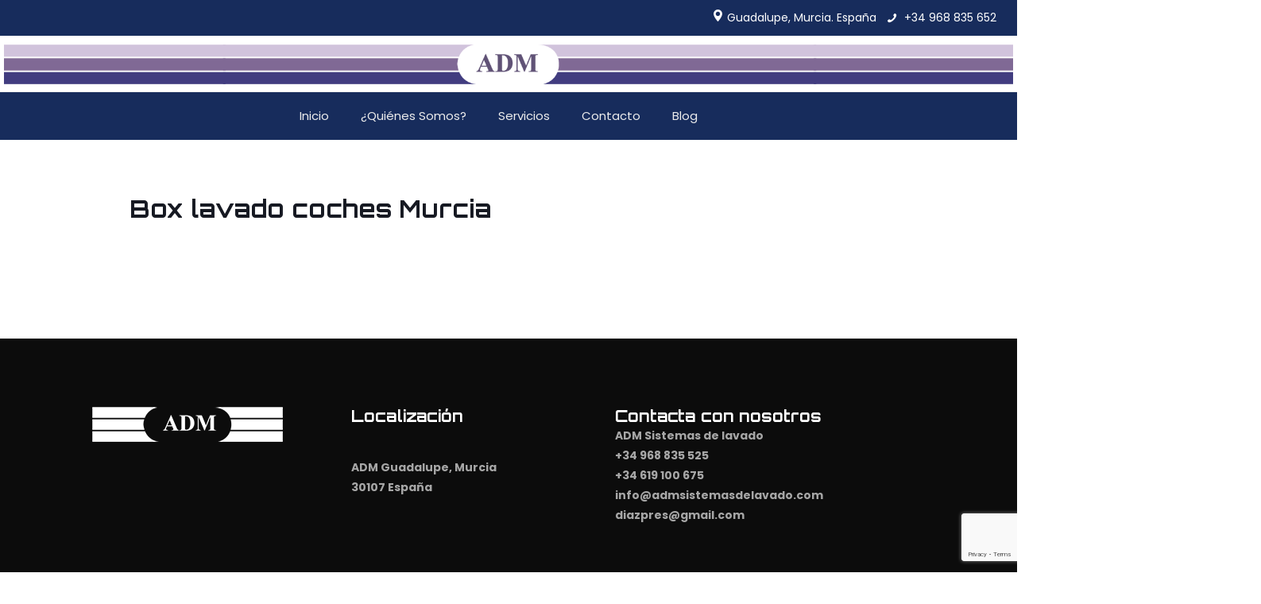

--- FILE ---
content_type: text/html; charset=UTF-8
request_url: https://admsistemasdelavado.com/box-lavado-coches-murcia/
body_size: 18466
content:
<!DOCTYPE html>
<html lang="es" class="no-js" itemscope itemtype="https://schema.org/WebPage">

<!-- head -->
<head>
	<!-- Google Tag Manager -->
<script>(function(w,d,s,l,i){w[l]=w[l]||[];w[l].push({'gtm.start':
new Date().getTime(),event:'gtm.js'});var f=d.getElementsByTagName(s)[0],
j=d.createElement(s),dl=l!='dataLayer'?'&l='+l:'';j.async=true;j.src=
'https://www.googletagmanager.com/gtm.js?id='+i+dl;f.parentNode.insertBefore(j,f);
})(window,document,'script','dataLayer','GTM-NC9VHHM');</script>
<!-- End Google Tag Manager -->

<!-- meta -->
<meta charset="UTF-8" />
<meta name="viewport" content="width=device-width, initial-scale=1, maximum-scale=1" />
<link rel="alternate" hreflang="es-ES" href="https://admsistemasdelavado.com/box-lavado-coches-murcia/" />

<link rel="shortcut icon" href="https://admsistemasdelavado.com/wp-content/uploads/2018/12/favicon.jpg" />
<link rel="apple-touch-icon" href="https://admsistemasdelavado.com/wp-content/uploads/2018/12/favicon.jpg" />

<!-- wp_head() -->
<!-- script | dynamic -->
<script id="mfn-dnmc-config-js">
//<![CDATA[
window.mfn_ajax = "https://admsistemasdelavado.com/wp-admin/admin-ajax.php";
window.mfn = {mobile_init:1240,parallax:"translate3d",responsive:1,retina_js:0};
window.mfn_lightbox = {disable:false,disableMobile:false,title:false,};
window.mfn_sliders = {blog:0,clients:0,offer:0,portfolio:2000,shop:0,slider:0,testimonials:0};
//]]>
</script>
<meta name='robots' content='index, follow, max-image-preview:large, max-snippet:-1, max-video-preview:-1' />

	<!-- This site is optimized with the Yoast SEO Premium plugin v18.7 (Yoast SEO v19.2) - https://yoast.com/wordpress/plugins/seo/ -->
	<title>▷ Fabricantes de Maquinaria de Lavado de Coches en Murcia</title>
	<meta name="description" content="Somos fabricantes, venta y servicio técnico de maquinaria de lavado de coches y vehículos industriales. Infórmate sin compromiso e impulsa tu negocio" />
	<link rel="canonical" href="https://admsistemasdelavado.com/box-lavado-coches-murcia/" />
	<meta property="og:locale" content="es_ES" />
	<meta property="og:type" content="article" />
	<meta property="og:title" content="Box lavado coches Murcia" />
	<meta property="og:description" content="Somos fabricantes, venta y servicio técnico de maquinaria de lavado de coches y vehículos industriales. Infórmate sin compromiso e impulsa tu negocio" />
	<meta property="og:url" content="https://admsistemasdelavado.com/box-lavado-coches-murcia/" />
	<meta property="og:site_name" content="ADM Sistemas de lavado" />
	<meta property="article:modified_time" content="2022-08-10T11:19:37+00:00" />
	<meta name="author" content="guellcom" />
	<meta name="twitter:card" content="summary_large_image" />
	<script type="application/ld+json" class="yoast-schema-graph">{"@context":"https://schema.org","@graph":[{"@type":"WebSite","@id":"https://admsistemasdelavado.com/#website","url":"https://admsistemasdelavado.com/","name":"ADM Sistemas de lavado","description":"Líder en fabricación y servicio técnico en maquinaria de lavado para automoción.","potentialAction":[{"@type":"SearchAction","target":{"@type":"EntryPoint","urlTemplate":"https://admsistemasdelavado.com/?s={search_term_string}"},"query-input":"required name=search_term_string"}],"inLanguage":"es"},{"@type":"WebPage","@id":"https://admsistemasdelavado.com/box-lavado-coches-murcia/#webpage","url":"https://admsistemasdelavado.com/box-lavado-coches-murcia/","name":"▷ Fabricantes de Maquinaria de Lavado de Coches en Murcia","isPartOf":{"@id":"https://admsistemasdelavado.com/#website"},"datePublished":"2022-08-10T11:12:49+00:00","dateModified":"2022-08-10T11:19:37+00:00","description":"Somos fabricantes, venta y servicio técnico de maquinaria de lavado de coches y vehículos industriales. Infórmate sin compromiso e impulsa tu negocio","breadcrumb":{"@id":"https://admsistemasdelavado.com/box-lavado-coches-murcia/#breadcrumb"},"inLanguage":"es","potentialAction":[{"@type":"ReadAction","target":["https://admsistemasdelavado.com/box-lavado-coches-murcia/"]}]},{"@type":"BreadcrumbList","@id":"https://admsistemasdelavado.com/box-lavado-coches-murcia/#breadcrumb","itemListElement":[{"@type":"ListItem","position":1,"name":"Portada","item":"https://admsistemasdelavado.com/"},{"@type":"ListItem","position":2,"name":"Box lavado coches Murcia"}]}]}</script>
	<!-- / Yoast SEO Premium plugin. -->


<link rel='dns-prefetch' href='//www.google.com' />
<link rel='dns-prefetch' href='//fonts.googleapis.com' />
<link rel='dns-prefetch' href='//s.w.org' />
<link rel="alternate" type="application/rss+xml" title="ADM Sistemas de lavado &raquo; Feed" href="https://admsistemasdelavado.com/feed/" />
<link rel="alternate" type="application/rss+xml" title="ADM Sistemas de lavado &raquo; Feed de los comentarios" href="https://admsistemasdelavado.com/comments/feed/" />
<script type="text/javascript">
window._wpemojiSettings = {"baseUrl":"https:\/\/s.w.org\/images\/core\/emoji\/14.0.0\/72x72\/","ext":".png","svgUrl":"https:\/\/s.w.org\/images\/core\/emoji\/14.0.0\/svg\/","svgExt":".svg","source":{"concatemoji":"https:\/\/admsistemasdelavado.com\/wp-includes\/js\/wp-emoji-release.min.js?ver=6.0.11"}};
/*! This file is auto-generated */
!function(e,a,t){var n,r,o,i=a.createElement("canvas"),p=i.getContext&&i.getContext("2d");function s(e,t){var a=String.fromCharCode,e=(p.clearRect(0,0,i.width,i.height),p.fillText(a.apply(this,e),0,0),i.toDataURL());return p.clearRect(0,0,i.width,i.height),p.fillText(a.apply(this,t),0,0),e===i.toDataURL()}function c(e){var t=a.createElement("script");t.src=e,t.defer=t.type="text/javascript",a.getElementsByTagName("head")[0].appendChild(t)}for(o=Array("flag","emoji"),t.supports={everything:!0,everythingExceptFlag:!0},r=0;r<o.length;r++)t.supports[o[r]]=function(e){if(!p||!p.fillText)return!1;switch(p.textBaseline="top",p.font="600 32px Arial",e){case"flag":return s([127987,65039,8205,9895,65039],[127987,65039,8203,9895,65039])?!1:!s([55356,56826,55356,56819],[55356,56826,8203,55356,56819])&&!s([55356,57332,56128,56423,56128,56418,56128,56421,56128,56430,56128,56423,56128,56447],[55356,57332,8203,56128,56423,8203,56128,56418,8203,56128,56421,8203,56128,56430,8203,56128,56423,8203,56128,56447]);case"emoji":return!s([129777,127995,8205,129778,127999],[129777,127995,8203,129778,127999])}return!1}(o[r]),t.supports.everything=t.supports.everything&&t.supports[o[r]],"flag"!==o[r]&&(t.supports.everythingExceptFlag=t.supports.everythingExceptFlag&&t.supports[o[r]]);t.supports.everythingExceptFlag=t.supports.everythingExceptFlag&&!t.supports.flag,t.DOMReady=!1,t.readyCallback=function(){t.DOMReady=!0},t.supports.everything||(n=function(){t.readyCallback()},a.addEventListener?(a.addEventListener("DOMContentLoaded",n,!1),e.addEventListener("load",n,!1)):(e.attachEvent("onload",n),a.attachEvent("onreadystatechange",function(){"complete"===a.readyState&&t.readyCallback()})),(e=t.source||{}).concatemoji?c(e.concatemoji):e.wpemoji&&e.twemoji&&(c(e.twemoji),c(e.wpemoji)))}(window,document,window._wpemojiSettings);
</script>
<style type="text/css">
img.wp-smiley,
img.emoji {
	display: inline !important;
	border: none !important;
	box-shadow: none !important;
	height: 1em !important;
	width: 1em !important;
	margin: 0 0.07em !important;
	vertical-align: -0.1em !important;
	background: none !important;
	padding: 0 !important;
}
</style>
	<link rel='stylesheet' id='wp-block-library-css'  href='https://admsistemasdelavado.com/wp-includes/css/dist/block-library/style.min.css?ver=6.0.11' type='text/css' media='all' />
<style id='global-styles-inline-css' type='text/css'>
body{--wp--preset--color--black: #000000;--wp--preset--color--cyan-bluish-gray: #abb8c3;--wp--preset--color--white: #ffffff;--wp--preset--color--pale-pink: #f78da7;--wp--preset--color--vivid-red: #cf2e2e;--wp--preset--color--luminous-vivid-orange: #ff6900;--wp--preset--color--luminous-vivid-amber: #fcb900;--wp--preset--color--light-green-cyan: #7bdcb5;--wp--preset--color--vivid-green-cyan: #00d084;--wp--preset--color--pale-cyan-blue: #8ed1fc;--wp--preset--color--vivid-cyan-blue: #0693e3;--wp--preset--color--vivid-purple: #9b51e0;--wp--preset--gradient--vivid-cyan-blue-to-vivid-purple: linear-gradient(135deg,rgba(6,147,227,1) 0%,rgb(155,81,224) 100%);--wp--preset--gradient--light-green-cyan-to-vivid-green-cyan: linear-gradient(135deg,rgb(122,220,180) 0%,rgb(0,208,130) 100%);--wp--preset--gradient--luminous-vivid-amber-to-luminous-vivid-orange: linear-gradient(135deg,rgba(252,185,0,1) 0%,rgba(255,105,0,1) 100%);--wp--preset--gradient--luminous-vivid-orange-to-vivid-red: linear-gradient(135deg,rgba(255,105,0,1) 0%,rgb(207,46,46) 100%);--wp--preset--gradient--very-light-gray-to-cyan-bluish-gray: linear-gradient(135deg,rgb(238,238,238) 0%,rgb(169,184,195) 100%);--wp--preset--gradient--cool-to-warm-spectrum: linear-gradient(135deg,rgb(74,234,220) 0%,rgb(151,120,209) 20%,rgb(207,42,186) 40%,rgb(238,44,130) 60%,rgb(251,105,98) 80%,rgb(254,248,76) 100%);--wp--preset--gradient--blush-light-purple: linear-gradient(135deg,rgb(255,206,236) 0%,rgb(152,150,240) 100%);--wp--preset--gradient--blush-bordeaux: linear-gradient(135deg,rgb(254,205,165) 0%,rgb(254,45,45) 50%,rgb(107,0,62) 100%);--wp--preset--gradient--luminous-dusk: linear-gradient(135deg,rgb(255,203,112) 0%,rgb(199,81,192) 50%,rgb(65,88,208) 100%);--wp--preset--gradient--pale-ocean: linear-gradient(135deg,rgb(255,245,203) 0%,rgb(182,227,212) 50%,rgb(51,167,181) 100%);--wp--preset--gradient--electric-grass: linear-gradient(135deg,rgb(202,248,128) 0%,rgb(113,206,126) 100%);--wp--preset--gradient--midnight: linear-gradient(135deg,rgb(2,3,129) 0%,rgb(40,116,252) 100%);--wp--preset--duotone--dark-grayscale: url('#wp-duotone-dark-grayscale');--wp--preset--duotone--grayscale: url('#wp-duotone-grayscale');--wp--preset--duotone--purple-yellow: url('#wp-duotone-purple-yellow');--wp--preset--duotone--blue-red: url('#wp-duotone-blue-red');--wp--preset--duotone--midnight: url('#wp-duotone-midnight');--wp--preset--duotone--magenta-yellow: url('#wp-duotone-magenta-yellow');--wp--preset--duotone--purple-green: url('#wp-duotone-purple-green');--wp--preset--duotone--blue-orange: url('#wp-duotone-blue-orange');--wp--preset--font-size--small: 13px;--wp--preset--font-size--medium: 20px;--wp--preset--font-size--large: 36px;--wp--preset--font-size--x-large: 42px;}.has-black-color{color: var(--wp--preset--color--black) !important;}.has-cyan-bluish-gray-color{color: var(--wp--preset--color--cyan-bluish-gray) !important;}.has-white-color{color: var(--wp--preset--color--white) !important;}.has-pale-pink-color{color: var(--wp--preset--color--pale-pink) !important;}.has-vivid-red-color{color: var(--wp--preset--color--vivid-red) !important;}.has-luminous-vivid-orange-color{color: var(--wp--preset--color--luminous-vivid-orange) !important;}.has-luminous-vivid-amber-color{color: var(--wp--preset--color--luminous-vivid-amber) !important;}.has-light-green-cyan-color{color: var(--wp--preset--color--light-green-cyan) !important;}.has-vivid-green-cyan-color{color: var(--wp--preset--color--vivid-green-cyan) !important;}.has-pale-cyan-blue-color{color: var(--wp--preset--color--pale-cyan-blue) !important;}.has-vivid-cyan-blue-color{color: var(--wp--preset--color--vivid-cyan-blue) !important;}.has-vivid-purple-color{color: var(--wp--preset--color--vivid-purple) !important;}.has-black-background-color{background-color: var(--wp--preset--color--black) !important;}.has-cyan-bluish-gray-background-color{background-color: var(--wp--preset--color--cyan-bluish-gray) !important;}.has-white-background-color{background-color: var(--wp--preset--color--white) !important;}.has-pale-pink-background-color{background-color: var(--wp--preset--color--pale-pink) !important;}.has-vivid-red-background-color{background-color: var(--wp--preset--color--vivid-red) !important;}.has-luminous-vivid-orange-background-color{background-color: var(--wp--preset--color--luminous-vivid-orange) !important;}.has-luminous-vivid-amber-background-color{background-color: var(--wp--preset--color--luminous-vivid-amber) !important;}.has-light-green-cyan-background-color{background-color: var(--wp--preset--color--light-green-cyan) !important;}.has-vivid-green-cyan-background-color{background-color: var(--wp--preset--color--vivid-green-cyan) !important;}.has-pale-cyan-blue-background-color{background-color: var(--wp--preset--color--pale-cyan-blue) !important;}.has-vivid-cyan-blue-background-color{background-color: var(--wp--preset--color--vivid-cyan-blue) !important;}.has-vivid-purple-background-color{background-color: var(--wp--preset--color--vivid-purple) !important;}.has-black-border-color{border-color: var(--wp--preset--color--black) !important;}.has-cyan-bluish-gray-border-color{border-color: var(--wp--preset--color--cyan-bluish-gray) !important;}.has-white-border-color{border-color: var(--wp--preset--color--white) !important;}.has-pale-pink-border-color{border-color: var(--wp--preset--color--pale-pink) !important;}.has-vivid-red-border-color{border-color: var(--wp--preset--color--vivid-red) !important;}.has-luminous-vivid-orange-border-color{border-color: var(--wp--preset--color--luminous-vivid-orange) !important;}.has-luminous-vivid-amber-border-color{border-color: var(--wp--preset--color--luminous-vivid-amber) !important;}.has-light-green-cyan-border-color{border-color: var(--wp--preset--color--light-green-cyan) !important;}.has-vivid-green-cyan-border-color{border-color: var(--wp--preset--color--vivid-green-cyan) !important;}.has-pale-cyan-blue-border-color{border-color: var(--wp--preset--color--pale-cyan-blue) !important;}.has-vivid-cyan-blue-border-color{border-color: var(--wp--preset--color--vivid-cyan-blue) !important;}.has-vivid-purple-border-color{border-color: var(--wp--preset--color--vivid-purple) !important;}.has-vivid-cyan-blue-to-vivid-purple-gradient-background{background: var(--wp--preset--gradient--vivid-cyan-blue-to-vivid-purple) !important;}.has-light-green-cyan-to-vivid-green-cyan-gradient-background{background: var(--wp--preset--gradient--light-green-cyan-to-vivid-green-cyan) !important;}.has-luminous-vivid-amber-to-luminous-vivid-orange-gradient-background{background: var(--wp--preset--gradient--luminous-vivid-amber-to-luminous-vivid-orange) !important;}.has-luminous-vivid-orange-to-vivid-red-gradient-background{background: var(--wp--preset--gradient--luminous-vivid-orange-to-vivid-red) !important;}.has-very-light-gray-to-cyan-bluish-gray-gradient-background{background: var(--wp--preset--gradient--very-light-gray-to-cyan-bluish-gray) !important;}.has-cool-to-warm-spectrum-gradient-background{background: var(--wp--preset--gradient--cool-to-warm-spectrum) !important;}.has-blush-light-purple-gradient-background{background: var(--wp--preset--gradient--blush-light-purple) !important;}.has-blush-bordeaux-gradient-background{background: var(--wp--preset--gradient--blush-bordeaux) !important;}.has-luminous-dusk-gradient-background{background: var(--wp--preset--gradient--luminous-dusk) !important;}.has-pale-ocean-gradient-background{background: var(--wp--preset--gradient--pale-ocean) !important;}.has-electric-grass-gradient-background{background: var(--wp--preset--gradient--electric-grass) !important;}.has-midnight-gradient-background{background: var(--wp--preset--gradient--midnight) !important;}.has-small-font-size{font-size: var(--wp--preset--font-size--small) !important;}.has-medium-font-size{font-size: var(--wp--preset--font-size--medium) !important;}.has-large-font-size{font-size: var(--wp--preset--font-size--large) !important;}.has-x-large-font-size{font-size: var(--wp--preset--font-size--x-large) !important;}
</style>
<link rel='stylesheet' id='contact-form-7-css'  href='https://admsistemasdelavado.com/wp-content/plugins/contact-form-7/includes/css/styles.css?ver=5.6' type='text/css' media='all' />
<link rel='stylesheet' id='rs-plugin-settings-css'  href='https://admsistemasdelavado.com/wp-content/plugins/revslider/public/assets/css/settings.css?ver=5.4.1' type='text/css' media='all' />
<style id='rs-plugin-settings-inline-css' type='text/css'>
#rs-demo-id {}
</style>
<link rel='stylesheet' id='wpcf-swiper-css'  href='https://admsistemasdelavado.com/wp-content/plugins/wp-carousel-free/public/css/swiper-bundle.min.css?ver=2.4.11' type='text/css' media='all' />
<link rel='stylesheet' id='wp-carousel-free-fontawesome-css'  href='https://admsistemasdelavado.com/wp-content/plugins/wp-carousel-free/public/css/font-awesome.min.css?ver=2.4.11' type='text/css' media='all' />
<link rel='stylesheet' id='wp-carousel-free-css'  href='https://admsistemasdelavado.com/wp-content/plugins/wp-carousel-free/public/css/wp-carousel-free-public.min.css?ver=2.4.11' type='text/css' media='all' />
<style id='wp-carousel-free-inline-css' type='text/css'>
#sp-wp-carousel-free-id-351.sp-wpcp-351 .wpcp-single-item {
		border: 1px none #dddddd;
	}
	#sp-wp-carousel-free-id-351.sp-wpcp-351 .swiper-button-prev,
	#sp-wp-carousel-free-id-351.sp-wpcp-351 .swiper-button-next,
	#sp-wp-carousel-free-id-351.sp-wpcp-351 .swiper-button-prev:hover,
	#sp-wp-carousel-free-id-351.sp-wpcp-351 .swiper-button-next:hover {
		background: none;
		border: none;
		font-size: 30px;
	}
	#sp-wp-carousel-free-id-351.sp-wpcp-351 .swiper-button-prev i,
	#sp-wp-carousel-free-id-351.sp-wpcp-351 .swiper-button-next i {
		color: #aaa;
	}
	#sp-wp-carousel-free-id-351.sp-wpcp-351 .swiper-button-prev i:hover,
	#sp-wp-carousel-free-id-351.sp-wpcp-351 .swiper-button-next i:hover {
		color: #0c0c0c;
	}
	#sp-wp-carousel-free-id-351.sp-wpcp-351 .wpcp-swiper-dots .swiper-pagination-bullet {
		background-color: #cccccc;
	}
	#sp-wp-carousel-free-id-351.sp-wpcp-351 .wpcp-swiper-dots .swiper-pagination-bullet.swiper-pagination-bullet-active {
		background-color: #0c0c0c;
	}
	
	@media screen and (max-width: 479px) {
		#sp-wp-carousel-free-id-351.nav-vertical-center {
			padding: 0;
			margin:0;
		}
		#sp-wp-carousel-free-id-351.nav-vertical-center .wpcp-next-button,#sp-wp-carousel-free-id-351.nav-vertical-center .wpcp-prev-button {
			display: none;
		}
	}@media (min-width: 480px) { .wpcpro-row .wpcpro-col-sm-1 { flex: 0 0 100%; max-width: 100%; } .wpcpro-row .wpcpro-col-sm-2 { flex: 0 0 50%; max-width: 50%; } .wpcpro-row .wpcpro-col-sm-2-5 { flex: 0 0 75%; max-width: 75%; } .wpcpro-row .wpcpro-col-sm-3 { flex: 0 0 33.333%; max-width: 33.333%; } .wpcpro-row .wpcpro-col-sm-4 { flex: 0 0 25%; max-width: 25%; } .wpcpro-row .wpcpro-col-sm-5 { flex: 0 0 20%; max-width: 20%; } .wpcpro-row .wpcpro-col-sm-6 { flex: 0 0 16.66666666666667%; max-width: 16.66666666666667%; } .wpcpro-row .wpcpro-col-sm-7 { flex: 0 0 14.28571428%; max-width: 14.28571428%; } .wpcpro-row .wpcpro-col-sm-8 { flex: 0 0 12.5%; max-width: 12.5%; } } @media (max-width: 480px) { .wpcpro-row .wpcpro-col-xs-1 { flex: 0 0 100%; max-width: 100%; } .wpcpro-row .wpcpro-col-xs-2 { flex: 0 0 50%; max-width: 50%; } .wpcpro-row .wpcpro-col-xs-3 { flex: 0 0 33.222%; max-width: 33.222%; } .wpcpro-row .wpcpro-col-xs-4 { flex: 0 0 25%; max-width: 25%; } .wpcpro-row .wpcpro-col-xs-5 { flex: 0 0 20%; max-width: 20%; } .wpcpro-row .wpcpro-col-xs-6 { flex: 0 0 16.6667%; max-width: 16.6667%; } .wpcpro-row .wpcpro-col-xs-7 { flex: 0 0 14.28571428%; max-width: 14.28571428%; } .wpcpro-row .wpcpro-col-xs-8 { flex: 0 0 12.5%; max-width: 12.5%; } } @media (min-width: 736px) { .wpcpro-row .wpcpro-col-md-1 { flex: 0 0 100%; max-width: 100%; } .wpcpro-row .wpcpro-col-md-2 { flex: 0 0 50%; max-width: 50%; } .wpcpro-row .wpcpro-col-md-2-5 { flex: 0 0 75%; max-width: 75%; } .wpcpro-row .wpcpro-col-md-3 { flex: 0 0 33.333%; max-width: 33.333%; } .wpcpro-row .wpcpro-col-md-4 { flex: 0 0 25%; max-width: 25%; } .wpcpro-row .wpcpro-col-md-5 { flex: 0 0 20%; max-width: 20%; } .wpcpro-row .wpcpro-col-md-6 { flex: 0 0 16.66666666666667%; max-width: 16.66666666666667%; } .wpcpro-row .wpcpro-col-md-7 { flex: 0 0 14.28571428%; max-width: 14.28571428%; } .wpcpro-row .wpcpro-col-md-8 { flex: 0 0 12.5%; max-width: 12.5%; } } @media (min-width: 980px) { .wpcpro-row .wpcpro-col-lg-1 { flex: 0 0 100%; max-width: 100%; } .wpcpro-row .wpcpro-col-lg-2 { flex: 0 0 50%; max-width: 50%; } .wpcpro-row .wpcpro-col-lg-3 { flex: 0 0 33.222%; max-width: 33.222%; } .wpcpro-row .wpcpro-col-lg-4 { flex: 0 0 25%; max-width: 25%; } .wpcpro-row .wpcpro-col-lg-5 { flex: 0 0 20%; max-width: 20%; } .wpcpro-row .wpcpro-col-lg-6 { flex: 0 0 16.6667%; max-width: 16.6667%; } .wpcpro-row .wpcpro-col-lg-7 { flex: 0 0 14.28571428%; max-width: 14.28571428%; } .wpcpro-row .wpcpro-col-lg-8 { flex: 0 0 12.5%; max-width: 12.5%; } } @media (min-width: 1200px) { .wpcpro-row .wpcpro-col-xl-1 { flex: 0 0 100%; max-width: 100%; } .wpcpro-row .wpcpro-col-xl-2 { flex: 0 0 50%; max-width: 50%; } .wpcpro-row .wpcpro-col-xl-3 { flex: 0 0 33.22222222%; max-width: 33.22222222%; } .wpcpro-row .wpcpro-col-xl-4 { flex: 0 0 25%; max-width: 25%; } .wpcpro-row .wpcpro-col-xl-5 { flex: 0 0 20%; max-width: 20%; } .wpcpro-row .wpcpro-col-xl-6 { flex: 0 0 16.66667%; max-width: 16.66667%; } .wpcpro-row .wpcpro-col-xl-7 { flex: 0 0 14.28571428%; max-width: 14.28571428%; } .wpcpro-row .wpcpro-col-xl-8 { flex: 0 0 12.5%; max-width: 12.5%; } }
</style>
<link rel='stylesheet' id='wpcf7-redirect-script-frontend-css'  href='https://admsistemasdelavado.com/wp-content/plugins/wpcf7-redirect/build/css/wpcf7-redirect-frontend.min.css?ver=6.0.11' type='text/css' media='all' />
<link rel='stylesheet' id='style-css'  href='https://admsistemasdelavado.com/wp-content/themes/betheme/style.css?ver=21.0' type='text/css' media='all' />
<link rel='stylesheet' id='mfn-base-css'  href='https://admsistemasdelavado.com/wp-content/themes/betheme/css/base.css?ver=21.0' type='text/css' media='all' />
<link rel='stylesheet' id='mfn-layout-css'  href='https://admsistemasdelavado.com/wp-content/themes/betheme/css/layout.css?ver=21.0' type='text/css' media='all' />
<link rel='stylesheet' id='mfn-shortcodes-css'  href='https://admsistemasdelavado.com/wp-content/themes/betheme/css/shortcodes.css?ver=21.0' type='text/css' media='all' />
<link rel='stylesheet' id='mfn-animations-css'  href='https://admsistemasdelavado.com/wp-content/themes/betheme/assets/animations/animations.min.css?ver=21.0' type='text/css' media='all' />
<link rel='stylesheet' id='mfn-jquery-ui-css'  href='https://admsistemasdelavado.com/wp-content/themes/betheme/assets/ui/jquery.ui.all.css?ver=21.0' type='text/css' media='all' />
<link rel='stylesheet' id='mfn-jplayer-css'  href='https://admsistemasdelavado.com/wp-content/themes/betheme/assets/jplayer/css/jplayer.blue.monday.css?ver=21.0' type='text/css' media='all' />
<link rel='stylesheet' id='mfn-responsive-css'  href='https://admsistemasdelavado.com/wp-content/themes/betheme/css/responsive.css?ver=21.0' type='text/css' media='all' />
<link rel='stylesheet' id='Poppins-css'  href='https://fonts.googleapis.com/css?family=Poppins%3A1%2C300%2C400%2C400italic%2C500%2C700%2C700italic&#038;ver=6.0.11' type='text/css' media='all' />
<link rel='stylesheet' id='Orbitron-css'  href='https://fonts.googleapis.com/css?family=Orbitron%3A1%2C300%2C400%2C400italic%2C500%2C700%2C700italic&#038;ver=6.0.11' type='text/css' media='all' />
<link rel='stylesheet' id='wp-add-custom-css-css'  href='https://admsistemasdelavado.com?display_custom_css=css&#038;ver=6.0.11' type='text/css' media='all' />
<script type='text/javascript' src='https://admsistemasdelavado.com/wp-includes/js/jquery/jquery.min.js?ver=3.6.0' id='jquery-core-js'></script>
<script type='text/javascript' src='https://admsistemasdelavado.com/wp-includes/js/jquery/jquery-migrate.min.js?ver=3.3.2' id='jquery-migrate-js'></script>
<script type='text/javascript' src='https://admsistemasdelavado.com/wp-content/plugins/revslider/public/assets/js/jquery.themepunch.tools.min.js?ver=5.4.1' id='tp-tools-js'></script>
<script type='text/javascript' src='https://admsistemasdelavado.com/wp-content/plugins/revslider/public/assets/js/jquery.themepunch.revolution.min.js?ver=5.4.1' id='revmin-js'></script>
<link rel="https://api.w.org/" href="https://admsistemasdelavado.com/wp-json/" /><link rel="alternate" type="application/json" href="https://admsistemasdelavado.com/wp-json/wp/v2/pages/308" /><link rel="EditURI" type="application/rsd+xml" title="RSD" href="https://admsistemasdelavado.com/xmlrpc.php?rsd" />
<link rel="wlwmanifest" type="application/wlwmanifest+xml" href="https://admsistemasdelavado.com/wp-includes/wlwmanifest.xml" /> 
<meta name="generator" content="WordPress 6.0.11" />
<link rel='shortlink' href='https://admsistemasdelavado.com/?p=308' />
<link rel="alternate" type="application/json+oembed" href="https://admsistemasdelavado.com/wp-json/oembed/1.0/embed?url=https%3A%2F%2Fadmsistemasdelavado.com%2Fbox-lavado-coches-murcia%2F" />
<link rel="alternate" type="text/xml+oembed" href="https://admsistemasdelavado.com/wp-json/oembed/1.0/embed?url=https%3A%2F%2Fadmsistemasdelavado.com%2Fbox-lavado-coches-murcia%2F&#038;format=xml" />
<!-- style | dynamic -->
<style id="mfn-dnmc-style-css">
@media only screen and (min-width: 1240px){body:not(.header-simple) #Top_bar #menu{display:block!important}.tr-menu #Top_bar #menu{background:none!important}#Top_bar .menu > li > ul.mfn-megamenu{width:984px}#Top_bar .menu > li > ul.mfn-megamenu > li{float:left}#Top_bar .menu > li > ul.mfn-megamenu > li.mfn-megamenu-cols-1{width:100%}#Top_bar .menu > li > ul.mfn-megamenu > li.mfn-megamenu-cols-2{width:50%}#Top_bar .menu > li > ul.mfn-megamenu > li.mfn-megamenu-cols-3{width:33.33%}#Top_bar .menu > li > ul.mfn-megamenu > li.mfn-megamenu-cols-4{width:25%}#Top_bar .menu > li > ul.mfn-megamenu > li.mfn-megamenu-cols-5{width:20%}#Top_bar .menu > li > ul.mfn-megamenu > li.mfn-megamenu-cols-6{width:16.66%}#Top_bar .menu > li > ul.mfn-megamenu > li > ul{display:block!important;position:inherit;left:auto;top:auto;border-width:0 1px 0 0}#Top_bar .menu > li > ul.mfn-megamenu > li:last-child > ul{border:0}#Top_bar .menu > li > ul.mfn-megamenu > li > ul li{width:auto}#Top_bar .menu > li > ul.mfn-megamenu a.mfn-megamenu-title{text-transform:uppercase;font-weight:400;background:none}#Top_bar .menu > li > ul.mfn-megamenu a .menu-arrow{display:none}.menuo-right #Top_bar .menu > li > ul.mfn-megamenu{left:auto;right:0}.menuo-right #Top_bar .menu > li > ul.mfn-megamenu-bg{box-sizing:border-box}#Top_bar .menu > li > ul.mfn-megamenu-bg{padding:20px 166px 20px 20px;background-repeat:no-repeat;background-position:right bottom}.rtl #Top_bar .menu > li > ul.mfn-megamenu-bg{padding-left:166px;padding-right:20px;background-position:left bottom}#Top_bar .menu > li > ul.mfn-megamenu-bg > li{background:none}#Top_bar .menu > li > ul.mfn-megamenu-bg > li a{border:none}#Top_bar .menu > li > ul.mfn-megamenu-bg > li > ul{background:none!important;-webkit-box-shadow:0 0 0 0;-moz-box-shadow:0 0 0 0;box-shadow:0 0 0 0}.mm-vertical #Top_bar .container{position:relative;}.mm-vertical #Top_bar .top_bar_left{position:static;}.mm-vertical #Top_bar .menu > li ul{box-shadow:0 0 0 0 transparent!important;background-image:none;}.mm-vertical #Top_bar .menu > li > ul.mfn-megamenu{width:98%!important;margin:0 1%;padding:20px 0;}.mm-vertical.header-plain #Top_bar .menu > li > ul.mfn-megamenu{width:100%!important;margin:0;}.mm-vertical #Top_bar .menu > li > ul.mfn-megamenu > li{display:table-cell;float:none!important;width:10%;padding:0 15px;border-right:1px solid rgba(0, 0, 0, 0.05);}.mm-vertical #Top_bar .menu > li > ul.mfn-megamenu > li:last-child{border-right-width:0}.mm-vertical #Top_bar .menu > li > ul.mfn-megamenu > li.hide-border{border-right-width:0}.mm-vertical #Top_bar .menu > li > ul.mfn-megamenu > li a{border-bottom-width:0;padding:9px 15px;line-height:120%;}.mm-vertical #Top_bar .menu > li > ul.mfn-megamenu a.mfn-megamenu-title{font-weight:700;}.rtl .mm-vertical #Top_bar .menu > li > ul.mfn-megamenu > li:first-child{border-right-width:0}.rtl .mm-vertical #Top_bar .menu > li > ul.mfn-megamenu > li:last-child{border-right-width:1px}.header-plain:not(.menuo-right) #Header .top_bar_left{width:auto!important}.header-stack.header-center #Top_bar #menu{display:inline-block!important}.header-simple #Top_bar #menu{display:none;height:auto;width:300px;bottom:auto;top:100%;right:1px;position:absolute;margin:0}.header-simple #Header a.responsive-menu-toggle{display:block;right:10px}.header-simple #Top_bar #menu > ul{width:100%;float:left}.header-simple #Top_bar #menu ul li{width:100%;padding-bottom:0;border-right:0;position:relative}.header-simple #Top_bar #menu ul li a{padding:0 20px;margin:0;display:block;height:auto;line-height:normal;border:none}.header-simple #Top_bar #menu ul li a:after{display:none}.header-simple #Top_bar #menu ul li a span{border:none;line-height:44px;display:inline;padding:0}.header-simple #Top_bar #menu ul li.submenu .menu-toggle{display:block;position:absolute;right:0;top:0;width:44px;height:44px;line-height:44px;font-size:30px;font-weight:300;text-align:center;cursor:pointer;color:#444;opacity:0.33;}.header-simple #Top_bar #menu ul li.submenu .menu-toggle:after{content:"+"}.header-simple #Top_bar #menu ul li.hover > .menu-toggle:after{content:"-"}.header-simple #Top_bar #menu ul li.hover a{border-bottom:0}.header-simple #Top_bar #menu ul.mfn-megamenu li .menu-toggle{display:none}.header-simple #Top_bar #menu ul li ul{position:relative!important;left:0!important;top:0;padding:0;margin:0!important;width:auto!important;background-image:none}.header-simple #Top_bar #menu ul li ul li{width:100%!important;display:block;padding:0;}.header-simple #Top_bar #menu ul li ul li a{padding:0 20px 0 30px}.header-simple #Top_bar #menu ul li ul li a .menu-arrow{display:none}.header-simple #Top_bar #menu ul li ul li a span{padding:0}.header-simple #Top_bar #menu ul li ul li a span:after{display:none!important}.header-simple #Top_bar .menu > li > ul.mfn-megamenu a.mfn-megamenu-title{text-transform:uppercase;font-weight:400}.header-simple #Top_bar .menu > li > ul.mfn-megamenu > li > ul{display:block!important;position:inherit;left:auto;top:auto}.header-simple #Top_bar #menu ul li ul li ul{border-left:0!important;padding:0;top:0}.header-simple #Top_bar #menu ul li ul li ul li a{padding:0 20px 0 40px}.rtl.header-simple #Top_bar #menu{left:1px;right:auto}.rtl.header-simple #Top_bar a.responsive-menu-toggle{left:10px;right:auto}.rtl.header-simple #Top_bar #menu ul li.submenu .menu-toggle{left:0;right:auto}.rtl.header-simple #Top_bar #menu ul li ul{left:auto!important;right:0!important}.rtl.header-simple #Top_bar #menu ul li ul li a{padding:0 30px 0 20px}.rtl.header-simple #Top_bar #menu ul li ul li ul li a{padding:0 40px 0 20px}.menu-highlight #Top_bar .menu > li{margin:0 2px}.menu-highlight:not(.header-creative) #Top_bar .menu > li > a{margin:20px 0;padding:0;-webkit-border-radius:5px;border-radius:5px}.menu-highlight #Top_bar .menu > li > a:after{display:none}.menu-highlight #Top_bar .menu > li > a span:not(.description){line-height:50px}.menu-highlight #Top_bar .menu > li > a span.description{display:none}.menu-highlight.header-stack #Top_bar .menu > li > a{margin:10px 0!important}.menu-highlight.header-stack #Top_bar .menu > li > a span:not(.description){line-height:40px}.menu-highlight.header-transparent #Top_bar .menu > li > a{margin:5px 0}.menu-highlight.header-simple #Top_bar #menu ul li,.menu-highlight.header-creative #Top_bar #menu ul li{margin:0}.menu-highlight.header-simple #Top_bar #menu ul li > a,.menu-highlight.header-creative #Top_bar #menu ul li > a{-webkit-border-radius:0;border-radius:0}.menu-highlight:not(.header-fixed):not(.header-simple) #Top_bar.is-sticky .menu > li > a{margin:10px 0!important;padding:5px 0!important}.menu-highlight:not(.header-fixed):not(.header-simple) #Top_bar.is-sticky .menu > li > a span{line-height:30px!important}.header-modern.menu-highlight.menuo-right .menu_wrapper{margin-right:20px}.menu-line-below #Top_bar .menu > li > a:after{top:auto;bottom:-4px}.menu-line-below #Top_bar.is-sticky .menu > li > a:after{top:auto;bottom:-4px}.menu-line-below-80 #Top_bar:not(.is-sticky) .menu > li > a:after{height:4px;left:10%;top:50%;margin-top:20px;width:80%}.menu-line-below-80-1 #Top_bar:not(.is-sticky) .menu > li > a:after{height:1px;left:10%;top:50%;margin-top:20px;width:80%}.menu-link-color #Top_bar .menu > li > a:after{display:none!important}.menu-arrow-top #Top_bar .menu > li > a:after{background:none repeat scroll 0 0 rgba(0,0,0,0)!important;border-color:#ccc transparent transparent;border-style:solid;border-width:7px 7px 0;display:block;height:0;left:50%;margin-left:-7px;top:0!important;width:0}.menu-arrow-top #Top_bar.is-sticky .menu > li > a:after{top:0!important}.menu-arrow-bottom #Top_bar .menu > li > a:after{background:none!important;border-color:transparent transparent #ccc;border-style:solid;border-width:0 7px 7px;display:block;height:0;left:50%;margin-left:-7px;top:auto;bottom:0;width:0}.menu-arrow-bottom #Top_bar.is-sticky .menu > li > a:after{top:auto;bottom:0}.menuo-no-borders #Top_bar .menu > li > a span{border-width:0!important}.menuo-no-borders #Header_creative #Top_bar .menu > li > a span{border-bottom-width:0}.menuo-no-borders.header-plain #Top_bar a#header_cart,.menuo-no-borders.header-plain #Top_bar a#search_button,.menuo-no-borders.header-plain #Top_bar .wpml-languages,.menuo-no-borders.header-plain #Top_bar a.action_button{border-width:0}.menuo-right #Top_bar .menu_wrapper{float:right}.menuo-right.header-stack:not(.header-center) #Top_bar .menu_wrapper{margin-right:150px}body.header-creative{padding-left:50px}body.header-creative.header-open{padding-left:250px}body.error404,body.under-construction,body.template-blank{padding-left:0!important}.header-creative.footer-fixed #Footer,.header-creative.footer-sliding #Footer,.header-creative.footer-stick #Footer.is-sticky{box-sizing:border-box;padding-left:50px;}.header-open.footer-fixed #Footer,.header-open.footer-sliding #Footer,.header-creative.footer-stick #Footer.is-sticky{padding-left:250px;}.header-rtl.header-creative.footer-fixed #Footer,.header-rtl.header-creative.footer-sliding #Footer,.header-rtl.header-creative.footer-stick #Footer.is-sticky{padding-left:0;padding-right:50px;}.header-rtl.header-open.footer-fixed #Footer,.header-rtl.header-open.footer-sliding #Footer,.header-rtl.header-creative.footer-stick #Footer.is-sticky{padding-right:250px;}#Header_creative{background-color:#fff;position:fixed;width:250px;height:100%;left:-200px;top:0;z-index:9002;-webkit-box-shadow:2px 0 4px 2px rgba(0,0,0,.15);box-shadow:2px 0 4px 2px rgba(0,0,0,.15)}#Header_creative .container{width:100%}#Header_creative .creative-wrapper{opacity:0;margin-right:50px}#Header_creative a.creative-menu-toggle{display:block;width:34px;height:34px;line-height:34px;font-size:22px;text-align:center;position:absolute;top:10px;right:8px;border-radius:3px}.admin-bar #Header_creative a.creative-menu-toggle{top:42px}#Header_creative #Top_bar{position:static;width:100%}#Header_creative #Top_bar .top_bar_left{width:100%!important;float:none}#Header_creative #Top_bar .top_bar_right{width:100%!important;float:none;height:auto;margin-bottom:35px;text-align:center;padding:0 20px;top:0;-webkit-box-sizing:border-box;-moz-box-sizing:border-box;box-sizing:border-box}#Header_creative #Top_bar .top_bar_right:before{display:none}#Header_creative #Top_bar .top_bar_right_wrapper{top:0}#Header_creative #Top_bar .logo{float:none;text-align:center;margin:15px 0}#Header_creative #Top_bar #menu{background-color:transparent}#Header_creative #Top_bar .menu_wrapper{float:none;margin:0 0 30px}#Header_creative #Top_bar .menu > li{width:100%;float:none;position:relative}#Header_creative #Top_bar .menu > li > a{padding:0;text-align:center}#Header_creative #Top_bar .menu > li > a:after{display:none}#Header_creative #Top_bar .menu > li > a span{border-right:0;border-bottom-width:1px;line-height:38px}#Header_creative #Top_bar .menu li ul{left:100%;right:auto;top:0;box-shadow:2px 2px 2px 0 rgba(0,0,0,0.03);-webkit-box-shadow:2px 2px 2px 0 rgba(0,0,0,0.03)}#Header_creative #Top_bar .menu > li > ul.mfn-megamenu{margin:0;width:700px!important;}#Header_creative #Top_bar .menu > li > ul.mfn-megamenu > li > ul{left:0}#Header_creative #Top_bar .menu li ul li a{padding-top:9px;padding-bottom:8px}#Header_creative #Top_bar .menu li ul li ul{top:0}#Header_creative #Top_bar .menu > li > a span.description{display:block;font-size:13px;line-height:28px!important;clear:both}#Header_creative #Top_bar .search_wrapper{left:100%;top:auto;bottom:0}#Header_creative #Top_bar a#header_cart{display:inline-block;float:none;top:3px}#Header_creative #Top_bar a#search_button{display:inline-block;float:none;top:3px}#Header_creative #Top_bar .wpml-languages{display:inline-block;float:none;top:0}#Header_creative #Top_bar .wpml-languages.enabled:hover a.active{padding-bottom:11px}#Header_creative #Top_bar .action_button{display:inline-block;float:none;top:16px;margin:0}#Header_creative #Top_bar .banner_wrapper{display:block;text-align:center}#Header_creative #Top_bar .banner_wrapper img{max-width:100%;height:auto;display:inline-block}#Header_creative #Action_bar{display:none;position:absolute;bottom:0;top:auto;clear:both;padding:0 20px;box-sizing:border-box}#Header_creative #Action_bar .social{float:none;text-align:center;padding:5px 0 15px}#Header_creative #Action_bar .social li{margin-bottom:2px}#Header_creative .social li a{color:rgba(0,0,0,.5)}#Header_creative .social li a:hover{color:#000}#Header_creative .creative-social{position:absolute;bottom:10px;right:0;width:50px}#Header_creative .creative-social li{display:block;float:none;width:100%;text-align:center;margin-bottom:5px}.header-creative .fixed-nav.fixed-nav-prev{margin-left:50px}.header-creative.header-open .fixed-nav.fixed-nav-prev{margin-left:250px}.menuo-last #Header_creative #Top_bar .menu li.last ul{top:auto;bottom:0}.header-open #Header_creative{left:0}.header-open #Header_creative .creative-wrapper{opacity:1;margin:0!important;}.header-open #Header_creative .creative-menu-toggle,.header-open #Header_creative .creative-social{display:none}.header-open #Header_creative #Action_bar{display:block}body.header-rtl.header-creative{padding-left:0;padding-right:50px}.header-rtl #Header_creative{left:auto;right:-200px}.header-rtl #Header_creative .creative-wrapper{margin-left:50px;margin-right:0}.header-rtl #Header_creative a.creative-menu-toggle{left:8px;right:auto}.header-rtl #Header_creative .creative-social{left:0;right:auto}.header-rtl #Footer #back_to_top.sticky{right:125px}.header-rtl #popup_contact{right:70px}.header-rtl #Header_creative #Top_bar .menu li ul{left:auto;right:100%}.header-rtl #Header_creative #Top_bar .search_wrapper{left:auto;right:100%;}.header-rtl .fixed-nav.fixed-nav-prev{margin-left:0!important}.header-rtl .fixed-nav.fixed-nav-next{margin-right:50px}body.header-rtl.header-creative.header-open{padding-left:0;padding-right:250px!important}.header-rtl.header-open #Header_creative{left:auto;right:0}.header-rtl.header-open #Footer #back_to_top.sticky{right:325px}.header-rtl.header-open #popup_contact{right:270px}.header-rtl.header-open .fixed-nav.fixed-nav-next{margin-right:250px}#Header_creative.active{left:-1px;}.header-rtl #Header_creative.active{left:auto;right:-1px;}#Header_creative.active .creative-wrapper{opacity:1;margin:0}.header-creative .vc_row[data-vc-full-width]{padding-left:50px}.header-creative.header-open .vc_row[data-vc-full-width]{padding-left:250px}.header-open .vc_parallax .vc_parallax-inner { left:auto; width: calc(100% - 250px); }.header-open.header-rtl .vc_parallax .vc_parallax-inner { left:0; right:auto; }#Header_creative.scroll{height:100%;overflow-y:auto}#Header_creative.scroll:not(.dropdown) .menu li ul{display:none!important}#Header_creative.scroll #Action_bar{position:static}#Header_creative.dropdown{outline:none}#Header_creative.dropdown #Top_bar .menu_wrapper{float:left}#Header_creative.dropdown #Top_bar #menu ul li{position:relative;float:left}#Header_creative.dropdown #Top_bar #menu ul li a:after{display:none}#Header_creative.dropdown #Top_bar #menu ul li a span{line-height:38px;padding:0}#Header_creative.dropdown #Top_bar #menu ul li.submenu .menu-toggle{display:block;position:absolute;right:0;top:0;width:38px;height:38px;line-height:38px;font-size:26px;font-weight:300;text-align:center;cursor:pointer;color:#444;opacity:0.33;}#Header_creative.dropdown #Top_bar #menu ul li.submenu .menu-toggle:after{content:"+"}#Header_creative.dropdown #Top_bar #menu ul li.hover > .menu-toggle:after{content:"-"}#Header_creative.dropdown #Top_bar #menu ul li.hover a{border-bottom:0}#Header_creative.dropdown #Top_bar #menu ul.mfn-megamenu li .menu-toggle{display:none}#Header_creative.dropdown #Top_bar #menu ul li ul{position:relative!important;left:0!important;top:0;padding:0;margin-left:0!important;width:auto!important;background-image:none}#Header_creative.dropdown #Top_bar #menu ul li ul li{width:100%!important}#Header_creative.dropdown #Top_bar #menu ul li ul li a{padding:0 10px;text-align:center}#Header_creative.dropdown #Top_bar #menu ul li ul li a .menu-arrow{display:none}#Header_creative.dropdown #Top_bar #menu ul li ul li a span{padding:0}#Header_creative.dropdown #Top_bar #menu ul li ul li a span:after{display:none!important}#Header_creative.dropdown #Top_bar .menu > li > ul.mfn-megamenu a.mfn-megamenu-title{text-transform:uppercase;font-weight:400}#Header_creative.dropdown #Top_bar .menu > li > ul.mfn-megamenu > li > ul{display:block!important;position:inherit;left:auto;top:auto}#Header_creative.dropdown #Top_bar #menu ul li ul li ul{border-left:0!important;padding:0;top:0}#Header_creative{transition: left .5s ease-in-out, right .5s ease-in-out;}#Header_creative .creative-wrapper{transition: opacity .5s ease-in-out, margin 0s ease-in-out .5s;}#Header_creative.active .creative-wrapper{transition: opacity .5s ease-in-out, margin 0s ease-in-out;}}@media only screen and (min-width: 768px){#Top_bar.is-sticky{position:fixed!important;width:100%;left:0;top:-60px;height:60px;z-index:701;background:#fff;opacity:.97;filter:alpha(opacity = 97);-webkit-box-shadow:0 2px 5px 0 rgba(0,0,0,0.1);-moz-box-shadow:0 2px 5px 0 rgba(0,0,0,0.1);box-shadow:0 2px 5px 0 rgba(0,0,0,0.1)}.layout-boxed.header-boxed #Top_bar.is-sticky{max-width:1240px;left:50%;-webkit-transform:translateX(-50%);transform:translateX(-50%)}#Top_bar.is-sticky .top_bar_left,#Top_bar.is-sticky .top_bar_right,#Top_bar.is-sticky .top_bar_right:before{background:none}#Top_bar.is-sticky .top_bar_right{top:-4px;height:auto;}#Top_bar.is-sticky .top_bar_right_wrapper{top:15px}.header-plain #Top_bar.is-sticky .top_bar_right_wrapper{top:0}#Top_bar.is-sticky .logo{width:auto;margin:0 30px 0 20px;padding:0}#Top_bar.is-sticky #logo{padding:5px 0!important;height:50px!important;line-height:50px!important}.logo-no-sticky-padding #Top_bar.is-sticky #logo{height:60px!important;line-height:60px!important}#Top_bar.is-sticky #logo img.logo-main{display:none}#Top_bar.is-sticky #logo img.logo-sticky{display:inline;max-height:35px;}#Top_bar.is-sticky .menu_wrapper{clear:none}#Top_bar.is-sticky .menu_wrapper .menu > li > a{padding:15px 0}#Top_bar.is-sticky .menu > li > a,#Top_bar.is-sticky .menu > li > a span{line-height:30px}#Top_bar.is-sticky .menu > li > a:after{top:auto;bottom:-4px}#Top_bar.is-sticky .menu > li > a span.description{display:none}#Top_bar.is-sticky .secondary_menu_wrapper,#Top_bar.is-sticky .banner_wrapper{display:none}.header-overlay #Top_bar.is-sticky{display:none}.sticky-dark #Top_bar.is-sticky{background:rgba(0,0,0,.8)}.sticky-dark #Top_bar.is-sticky #menu{background:rgba(0,0,0,.8)}.sticky-dark #Top_bar.is-sticky .menu > li > a{color:#fff}.sticky-dark #Top_bar.is-sticky .top_bar_right a{color:rgba(255,255,255,.5)}.sticky-dark #Top_bar.is-sticky .wpml-languages a.active,.sticky-dark #Top_bar.is-sticky .wpml-languages ul.wpml-lang-dropdown{background:rgba(0,0,0,0.3);border-color:rgba(0,0,0,0.1)}}@media only screen and (max-width: 1239px){#Top_bar #menu{display:none;height:auto;width:300px;bottom:auto;top:100%;right:1px;position:absolute;margin:0}#Top_bar a.responsive-menu-toggle{display:block}#Top_bar #menu > ul{width:100%;float:left}#Top_bar #menu ul li{width:100%;padding-bottom:0;border-right:0;position:relative}#Top_bar #menu ul li a{padding:0 25px;margin:0;display:block;height:auto;line-height:normal;border:none}#Top_bar #menu ul li a:after{display:none}#Top_bar #menu ul li a span{border:none;line-height:44px;display:inline;padding:0}#Top_bar #menu ul li a span.description{margin:0 0 0 5px}#Top_bar #menu ul li.submenu .menu-toggle{display:block;position:absolute;right:15px;top:0;width:44px;height:44px;line-height:44px;font-size:30px;font-weight:300;text-align:center;cursor:pointer;color:#444;opacity:0.33;}#Top_bar #menu ul li.submenu .menu-toggle:after{content:"+"}#Top_bar #menu ul li.hover > .menu-toggle:after{content:"-"}#Top_bar #menu ul li.hover a{border-bottom:0}#Top_bar #menu ul li a span:after{display:none!important}#Top_bar #menu ul.mfn-megamenu li .menu-toggle{display:none}#Top_bar #menu ul li ul{position:relative!important;left:0!important;top:0;padding:0;margin-left:0!important;width:auto!important;background-image:none!important;box-shadow:0 0 0 0 transparent!important;-webkit-box-shadow:0 0 0 0 transparent!important}#Top_bar #menu ul li ul li{width:100%!important}#Top_bar #menu ul li ul li a{padding:0 20px 0 35px}#Top_bar #menu ul li ul li a .menu-arrow{display:none}#Top_bar #menu ul li ul li a span{padding:0}#Top_bar #menu ul li ul li a span:after{display:none!important}#Top_bar .menu > li > ul.mfn-megamenu a.mfn-megamenu-title{text-transform:uppercase;font-weight:400}#Top_bar .menu > li > ul.mfn-megamenu > li > ul{display:block!important;position:inherit;left:auto;top:auto}#Top_bar #menu ul li ul li ul{border-left:0!important;padding:0;top:0}#Top_bar #menu ul li ul li ul li a{padding:0 20px 0 45px}.rtl #Top_bar #menu{left:1px;right:auto}.rtl #Top_bar a.responsive-menu-toggle{left:20px;right:auto}.rtl #Top_bar #menu ul li.submenu .menu-toggle{left:15px;right:auto;border-left:none;border-right:1px solid #eee}.rtl #Top_bar #menu ul li ul{left:auto!important;right:0!important}.rtl #Top_bar #menu ul li ul li a{padding:0 30px 0 20px}.rtl #Top_bar #menu ul li ul li ul li a{padding:0 40px 0 20px}.header-stack .menu_wrapper a.responsive-menu-toggle{position:static!important;margin:11px 0!important}.header-stack .menu_wrapper #menu{left:0;right:auto}.rtl.header-stack #Top_bar #menu{left:auto;right:0}.admin-bar #Header_creative{top:32px}.header-creative.layout-boxed{padding-top:85px}.header-creative.layout-full-width #Wrapper{padding-top:60px}#Header_creative{position:fixed;width:100%;left:0!important;top:0;z-index:1001}#Header_creative .creative-wrapper{display:block!important;opacity:1!important}#Header_creative .creative-menu-toggle,#Header_creative .creative-social{display:none!important;opacity:1!important;filter:alpha(opacity=100)!important}#Header_creative #Top_bar{position:static;width:100%}#Header_creative #Top_bar #logo{height:50px;line-height:50px;padding:5px 0}#Header_creative #Top_bar #logo img.logo-sticky{max-height:40px!important}#Header_creative #logo img.logo-main{display:none}#Header_creative #logo img.logo-sticky{display:inline-block}.logo-no-sticky-padding #Header_creative #Top_bar #logo{height:60px;line-height:60px;padding:0}.logo-no-sticky-padding #Header_creative #Top_bar #logo img.logo-sticky{max-height:60px!important}#Header_creative #Action_bar{display:none}#Header_creative #Top_bar .top_bar_right{height:60px;top:0}#Header_creative #Top_bar .top_bar_right:before{display:none}#Header_creative #Top_bar .top_bar_right_wrapper{top:0;padding-top:9px}#Header_creative.scroll{overflow:visible!important}}#Header_wrapper, #Intro {background-color: #ffffff;}#Subheader {background-color: rgba(255, 255, 255, 1);}.header-classic #Action_bar, .header-fixed #Action_bar, .header-plain #Action_bar, .header-split #Action_bar, .header-stack #Action_bar {background-color: #172c5c;}#Sliding-top {background-color: #545454;}#Sliding-top a.sliding-top-control {border-right-color: #545454;}#Sliding-top.st-center a.sliding-top-control,#Sliding-top.st-left a.sliding-top-control {border-top-color: #545454;}#Footer {background-color: #0c0c0c;}body, ul.timeline_items, .icon_box a .desc, .icon_box a:hover .desc, .feature_list ul li a, .list_item a, .list_item a:hover,.widget_recent_entries ul li a, .flat_box a, .flat_box a:hover, .story_box .desc, .content_slider.carouselul li a .title,.content_slider.flat.description ul li .desc, .content_slider.flat.description ul li a .desc, .post-nav.minimal a i {color: #000000;}.post-nav.minimal a svg {fill: #000000;}.themecolor, .opening_hours .opening_hours_wrapper li span, .fancy_heading_icon .icon_top,.fancy_heading_arrows .icon-right-dir, .fancy_heading_arrows .icon-left-dir, .fancy_heading_line .title,.button-love a.mfn-love, .format-link .post-title .icon-link, .pager-single > span, .pager-single a:hover,.widget_meta ul, .widget_pages ul, .widget_rss ul, .widget_mfn_recent_comments ul li:after, .widget_archive ul,.widget_recent_comments ul li:after, .widget_nav_menu ul, .woocommerce ul.products li.product .price, .shop_slider .shop_slider_ul li .item_wrapper .price,.woocommerce-page ul.products li.product .price, .widget_price_filter .price_label .from, .widget_price_filter .price_label .to,.woocommerce ul.product_list_widget li .quantity .amount, .woocommerce .product div.entry-summary .price, .woocommerce .star-rating span,#Error_404 .error_pic i, .style-simple #Filters .filters_wrapper ul li a:hover, .style-simple #Filters .filters_wrapper ul li.current-cat a,.style-simple .quick_fact .title {color: #000000;}.themebg,#comments .commentlist > li .reply a.comment-reply-link,#Filters .filters_wrapper ul li a:hover,#Filters .filters_wrapper ul li.current-cat a,.fixed-nav .arrow,.offer_thumb .slider_pagination a:before,.offer_thumb .slider_pagination a.selected:after,.pager .pages a:hover,.pager .pages a.active,.pager .pages span.page-numbers.current,.pager-single span:after,.portfolio_group.exposure .portfolio-item .desc-inner .line,.Recent_posts ul li .desc:after,.Recent_posts ul li .photo .c,.slider_pagination a.selected,.slider_pagination .slick-active a,.slider_pagination a.selected:after,.slider_pagination .slick-active a:after,.testimonials_slider .slider_images,.testimonials_slider .slider_images a:after,.testimonials_slider .slider_images:before,#Top_bar a#header_cart span,.widget_categories ul,.widget_mfn_menu ul li a:hover,.widget_mfn_menu ul li.current-menu-item:not(.current-menu-ancestor) > a,.widget_mfn_menu ul li.current_page_item:not(.current_page_ancestor) > a,.widget_product_categories ul,.widget_recent_entries ul li:after,.woocommerce-account table.my_account_orders .order-number a,.woocommerce-MyAccount-navigation ul li.is-active a,.style-simple .accordion .question:after,.style-simple .faq .question:after,.style-simple .icon_box .desc_wrapper .title:before,.style-simple #Filters .filters_wrapper ul li a:after,.style-simple .article_box .desc_wrapper p:after,.style-simple .sliding_box .desc_wrapper:after,.style-simple .trailer_box:hover .desc,.tp-bullets.simplebullets.round .bullet.selected,.tp-bullets.simplebullets.round .bullet.selected:after,.tparrows.default,.tp-bullets.tp-thumbs .bullet.selected:after{background-color: #000000;}.Latest_news ul li .photo, .Recent_posts.blog_news ul li .photo, .style-simple .opening_hours .opening_hours_wrapper li label,.style-simple .timeline_items li:hover h3, .style-simple .timeline_items li:nth-child(even):hover h3,.style-simple .timeline_items li:hover .desc, .style-simple .timeline_items li:nth-child(even):hover,.style-simple .offer_thumb .slider_pagination a.selected {border-color: #000000;}a {color: #000000;}a:hover {color: #3d3d3d;}*::-moz-selection {background-color: #0095eb;color: white;}*::selection {background-color: #0095eb;color: white;}.blockquote p.author span, .counter .desc_wrapper .title, .article_box .desc_wrapper p, .team .desc_wrapper p.subtitle,.pricing-box .plan-header p.subtitle, .pricing-box .plan-header .price sup.period, .chart_box p, .fancy_heading .inside,.fancy_heading_line .slogan, .post-meta, .post-meta a, .post-footer, .post-footer a span.label, .pager .pages a, .button-love a .label,.pager-single a, #comments .commentlist > li .comment-author .says, .fixed-nav .desc .date, .filters_buttons li.label, .Recent_posts ul li a .desc .date,.widget_recent_entries ul li .post-date, .tp_recent_tweets .twitter_time, .widget_price_filter .price_label, .shop-filters .woocommerce-result-count,.woocommerce ul.product_list_widget li .quantity, .widget_shopping_cart ul.product_list_widget li dl, .product_meta .posted_in,.woocommerce .shop_table .product-name .variation > dd, .shipping-calculator-button:after,.shop_slider .shop_slider_ul li .item_wrapper .price del,.testimonials_slider .testimonials_slider_ul li .author span, .testimonials_slider .testimonials_slider_ul li .author span a, .Latest_news ul li .desc_footer,.share-simple-wrapper .icons a {color: #a8a8a8;}h1, h1 a, h1 a:hover, .text-logo #logo { color: #161922; }h2, h2 a, h2 a:hover { color: #161922; }h3, h3 a, h3 a:hover { color: #161922; }h4, h4 a, h4 a:hover, .style-simple .sliding_box .desc_wrapper h4 { color: #161922; }h5, h5 a, h5 a:hover { color: #161922; }h6, h6 a, h6 a:hover,a.content_link .title { color: #161922; }.dropcap, .highlight:not(.highlight_image) {background-color: #0095eb;}a.button, a.tp-button {background-color: #f7f7f7;color: #747474;}.button-stroke a.button, .button-stroke a.button .button_icon i, .button-stroke a.tp-button {border-color: #f7f7f7;color: #747474;}.button-stroke a:hover.button, .button-stroke a:hover.tp-button {background-color: #f7f7f7 !important;color: #fff;}a.button_theme, a.tp-button.button_theme,button, input[type="submit"], input[type="reset"], input[type="button"] {background-color: #000000;color: #ffffff;}.button-stroke a.button.button_theme,.button-stroke a.button.button_theme .button_icon i, .button-stroke a.tp-button.button_theme,.button-stroke button, .button-stroke input[type="submit"], .button-stroke input[type="reset"], .button-stroke input[type="button"] {border-color: #000000;color: #000000 !important;}.button-stroke a.button.button_theme:hover, .button-stroke a.tp-button.button_theme:hover,.button-stroke button:hover, .button-stroke input[type="submit"]:hover, .button-stroke input[type="reset"]:hover, .button-stroke input[type="button"]:hover {background-color: #000000 !important;color: #ffffff !important;}a.mfn-link {color: #656B6F;}a.mfn-link-2 span, a:hover.mfn-link-2 span:before, a.hover.mfn-link-2 span:before, a.mfn-link-5 span, a.mfn-link-8:after, a.mfn-link-8:before {background: #0095eb;}a:hover.mfn-link {color: #0095eb;}a.mfn-link-2 span:before, a:hover.mfn-link-4:before, a:hover.mfn-link-4:after, a.hover.mfn-link-4:before, a.hover.mfn-link-4:after, a.mfn-link-5:before, a.mfn-link-7:after, a.mfn-link-7:before {background: #007cc3;}a.mfn-link-6:before {border-bottom-color: #007cc3;}.woocommerce #respond input#submit,.woocommerce a.button,.woocommerce button.button,.woocommerce input.button,.woocommerce #respond input#submit:hover,.woocommerce a.button:hover,.woocommerce button.button:hover,.woocommerce input.button:hover{background-color: #000000;color: #fff;}.woocommerce #respond input#submit.alt,.woocommerce a.button.alt,.woocommerce button.button.alt,.woocommerce input.button.alt,.woocommerce #respond input#submit.alt:hover,.woocommerce a.button.alt:hover,.woocommerce button.button.alt:hover,.woocommerce input.button.alt:hover{background-color: #000000;color: #fff;}.woocommerce #respond input#submit.disabled,.woocommerce #respond input#submit:disabled,.woocommerce #respond input#submit[disabled]:disabled,.woocommerce a.button.disabled,.woocommerce a.button:disabled,.woocommerce a.button[disabled]:disabled,.woocommerce button.button.disabled,.woocommerce button.button:disabled,.woocommerce button.button[disabled]:disabled,.woocommerce input.button.disabled,.woocommerce input.button:disabled,.woocommerce input.button[disabled]:disabled{background-color: #000000;color: #fff;}.woocommerce #respond input#submit.disabled:hover,.woocommerce #respond input#submit:disabled:hover,.woocommerce #respond input#submit[disabled]:disabled:hover,.woocommerce a.button.disabled:hover,.woocommerce a.button:disabled:hover,.woocommerce a.button[disabled]:disabled:hover,.woocommerce button.button.disabled:hover,.woocommerce button.button:disabled:hover,.woocommerce button.button[disabled]:disabled:hover,.woocommerce input.button.disabled:hover,.woocommerce input.button:disabled:hover,.woocommerce input.button[disabled]:disabled:hover{background-color: #000000;color: #fff;}.button-stroke.woocommerce-page #respond input#submit,.button-stroke.woocommerce-page a.button,.button-stroke.woocommerce-page button.button,.button-stroke.woocommerce-page input.button{border: 2px solid #000000 !important;color: #000000 !important;}.button-stroke.woocommerce-page #respond input#submit:hover,.button-stroke.woocommerce-page a.button:hover,.button-stroke.woocommerce-page button.button:hover,.button-stroke.woocommerce-page input.button:hover{background-color: #000000 !important;color: #fff !important;}.column_column ul, .column_column ol, .the_content_wrapper ul, .the_content_wrapper ol {color: #737E86;}.hr_color, .hr_color hr, .hr_dots span {color: #0095eb;background: #0095eb;}.hr_zigzag i {color: #0095eb;}.highlight-left:after,.highlight-right:after {background: #ffffff;}@media only screen and (max-width: 767px) {.highlight-left .wrap:first-child,.highlight-right .wrap:last-child {background: #ffffff;}}#Header .top_bar_left, .header-classic #Top_bar, .header-plain #Top_bar, .header-stack #Top_bar, .header-split #Top_bar,.header-fixed #Top_bar, .header-below #Top_bar, #Header_creative, #Top_bar #menu, .sticky-tb-color #Top_bar.is-sticky {background-color: #172c5c;}#Top_bar .wpml-languages a.active, #Top_bar .wpml-languages ul.wpml-lang-dropdown {background-color: #172c5c;}#Top_bar .top_bar_right:before {background-color: #e3e3e3;}#Header .top_bar_right {background-color: #f5f5f5;}#Top_bar .top_bar_right a:not(.action_button) {color: #ffffff;}a.action_button{background-color: #000000;color: #d9a134;}.button-stroke a.action_button{border-color: #000000;}.button-stroke a.action_button:hover{background-color: #000000!important;}#Top_bar .menu > li > a,#Top_bar #menu ul li.submenu .menu-toggle {color: #ededed;}#Top_bar .menu > li.current-menu-item > a,#Top_bar .menu > li.current_page_item > a,#Top_bar .menu > li.current-menu-parent > a,#Top_bar .menu > li.current-page-parent > a,#Top_bar .menu > li.current-menu-ancestor > a,#Top_bar .menu > li.current-page-ancestor > a,#Top_bar .menu > li.current_page_ancestor > a,#Top_bar .menu > li.hover > a {color: #ffffff;}#Top_bar .menu > li a:after {background: #ffffff;}.menuo-arrows #Top_bar .menu > li.submenu > a > span:not(.description)::after {border-top-color: #ededed;}#Top_bar .menu > li.current-menu-item.submenu > a > span:not(.description)::after,#Top_bar .menu > li.current_page_item.submenu > a > span:not(.description)::after,#Top_bar .menu > li.current-menu-parent.submenu > a > span:not(.description)::after,#Top_bar .menu > li.current-page-parent.submenu > a > span:not(.description)::after,#Top_bar .menu > li.current-menu-ancestor.submenu > a > span:not(.description)::after,#Top_bar .menu > li.current-page-ancestor.submenu > a > span:not(.description)::after,#Top_bar .menu > li.current_page_ancestor.submenu > a > span:not(.description)::after,#Top_bar .menu > li.hover.submenu > a > span:not(.description)::after {border-top-color: #ffffff;}.menu-highlight #Top_bar #menu > ul > li.current-menu-item > a,.menu-highlight #Top_bar #menu > ul > li.current_page_item > a,.menu-highlight #Top_bar #menu > ul > li.current-menu-parent > a,.menu-highlight #Top_bar #menu > ul > li.current-page-parent > a,.menu-highlight #Top_bar #menu > ul > li.current-menu-ancestor > a,.menu-highlight #Top_bar #menu > ul > li.current-page-ancestor > a,.menu-highlight #Top_bar #menu > ul > li.current_page_ancestor > a,.menu-highlight #Top_bar #menu > ul > li.hover > a {background: #f4f4f4;}.menu-arrow-bottom #Top_bar .menu > li > a:after { border-bottom-color: #ffffff;}.menu-arrow-top #Top_bar .menu > li > a:after {border-top-color: #ffffff;}.header-plain #Top_bar .menu > li.current-menu-item > a,.header-plain #Top_bar .menu > li.current_page_item > a,.header-plain #Top_bar .menu > li.current-menu-parent > a,.header-plain #Top_bar .menu > li.current-page-parent > a,.header-plain #Top_bar .menu > li.current-menu-ancestor > a,.header-plain #Top_bar .menu > li.current-page-ancestor > a,.header-plain #Top_bar .menu > li.current_page_ancestor > a,.header-plain #Top_bar .menu > li.hover > a,.header-plain #Top_bar a:hover#header_cart,.header-plain #Top_bar a:hover#search_button,.header-plain #Top_bar .wpml-languages:hover,.header-plain #Top_bar .wpml-languages ul.wpml-lang-dropdown {background: #f4f4f4;color: #ffffff;}.header-plain #Top_bar,.header-plain #Top_bar .menu > li > a span:not(.description),.header-plain #Top_bar a#header_cart,.header-plain #Top_bar a#search_button,.header-plain #Top_bar .wpml-languages,.header-plain #Top_bar a.action_button {border-color: #1f1f1f;}#Top_bar .menu > li ul {background-color: #F2F2F2;}#Top_bar .menu > li ul li a {color: #5f5f5f;}#Top_bar .menu > li ul li a:hover,#Top_bar .menu > li ul li.hover > a {color: #2e2e2e;}#Top_bar .search_wrapper {background: #0095eb;}.overlay-menu-toggle {color: #ffffff !important;background: transparent;}#Overlay {background: rgba(0, 149, 235, 0.95);}#overlay-menu ul li a, .header-overlay .overlay-menu-toggle.focus {color: #FFFFFF;}#overlay-menu ul li.current-menu-item > a,#overlay-menu ul li.current_page_item > a,#overlay-menu ul li.current-menu-parent > a,#overlay-menu ul li.current-page-parent > a,#overlay-menu ul li.current-menu-ancestor > a,#overlay-menu ul li.current-page-ancestor > a,#overlay-menu ul li.current_page_ancestor > a {color: #B1DCFB;}#Top_bar .responsive-menu-toggle,#Header_creative .creative-menu-toggle,#Header_creative .responsive-menu-toggle {color: #ffffff;background: transparent;}#Side_slide{background-color: #191919;border-color: #191919; }#Side_slide,#Side_slide .search-wrapper input.field,#Side_slide a:not(.action_button),#Side_slide #menu ul li.submenu .menu-toggle{color: #A6A6A6;}#Side_slide a:not(.action_button):hover,#Side_slide a.active,#Side_slide #menu ul li.hover > .menu-toggle{color: #FFFFFF;}#Side_slide #menu ul li.current-menu-item > a,#Side_slide #menu ul li.current_page_item > a,#Side_slide #menu ul li.current-menu-parent > a,#Side_slide #menu ul li.current-page-parent > a,#Side_slide #menu ul li.current-menu-ancestor > a,#Side_slide #menu ul li.current-page-ancestor > a,#Side_slide #menu ul li.current_page_ancestor > a,#Side_slide #menu ul li.hover > a,#Side_slide #menu ul li:hover > a{color: #FFFFFF;}#Action_bar .contact_details{color: #ffffff}#Action_bar .contact_details a{color: #ffffff}#Action_bar .contact_details a:hover{color: #ffffff}#Action_bar .social li a,#Header_creative .social li a,#Action_bar .social-menu a{color: #ffffff}#Action_bar .social li a:hover,#Header_creative .social li a:hover,#Action_bar .social-menu a:hover{color: #FFFFFF}#Subheader .title{color: #000000;}#Subheader ul.breadcrumbs li, #Subheader ul.breadcrumbs li a{color: rgba(0, 0, 0, 0.6);}#Footer, #Footer .widget_recent_entries ul li a {color: #a6a6a6;}#Footer a {color: #ffffff;}#Footer a:hover {color: #ffffff;}#Footer h1, #Footer h1 a, #Footer h1 a:hover,#Footer h2, #Footer h2 a, #Footer h2 a:hover,#Footer h3, #Footer h3 a, #Footer h3 a:hover,#Footer h4, #Footer h4 a, #Footer h4 a:hover,#Footer h5, #Footer h5 a, #Footer h5 a:hover,#Footer h6, #Footer h6 a, #Footer h6 a:hover {color: #ffffff;}#Footer .themecolor, #Footer .widget_meta ul, #Footer .widget_pages ul, #Footer .widget_rss ul, #Footer .widget_mfn_recent_comments ul li:after, #Footer .widget_archive ul,#Footer .widget_recent_comments ul li:after, #Footer .widget_nav_menu ul, #Footer .widget_price_filter .price_label .from, #Footer .widget_price_filter .price_label .to,#Footer .star-rating span {color: #ffffff;}#Footer .themebg, #Footer .widget_categories ul, #Footer .Recent_posts ul li .desc:after, #Footer .Recent_posts ul li .photo .c,#Footer .widget_recent_entries ul li:after, #Footer .widget_mfn_menu ul li a:hover, #Footer .widget_product_categories ul {background-color: #ffffff;}#Footer .Recent_posts ul li a .desc .date, #Footer .widget_recent_entries ul li .post-date, #Footer .tp_recent_tweets .twitter_time,#Footer .widget_price_filter .price_label, #Footer .shop-filters .woocommerce-result-count, #Footer ul.product_list_widget li .quantity,#Footer .widget_shopping_cart ul.product_list_widget li dl {color: #a8a8a8;}#Footer .footer_copy .social li a,#Footer .footer_copy .social-menu a{color: #65666C;}#Footer .footer_copy .social li a:hover,#Footer .footer_copy .social-menu a:hover{color: #FFFFFF;}a#back_to_top.button.button_js,#popup_contact > a.button{color: #ffffff;background:transparent;-webkit-box-shadow:none;box-shadow:none;}.button-stroke #back_to_top,.button-stroke #popup_contact > .button{border-color: ;}.button-stroke #back_to_top:hover,.button-stroke #popup_contact > .button:hover{background-color:!important;}a#back_to_top.button.button_js:after,#popup_contact > a.button:after{display:none;}#Sliding-top, #Sliding-top .widget_recent_entries ul li a {color: #cccccc;}#Sliding-top a {color: #0095eb;}#Sliding-top a:hover {color: #007cc3;}#Sliding-top h1, #Sliding-top h1 a, #Sliding-top h1 a:hover,#Sliding-top h2, #Sliding-top h2 a, #Sliding-top h2 a:hover,#Sliding-top h3, #Sliding-top h3 a, #Sliding-top h3 a:hover,#Sliding-top h4, #Sliding-top h4 a, #Sliding-top h4 a:hover,#Sliding-top h5, #Sliding-top h5 a, #Sliding-top h5 a:hover,#Sliding-top h6, #Sliding-top h6 a, #Sliding-top h6 a:hover {color: #ffffff;}#Sliding-top .themecolor, #Sliding-top .widget_meta ul, #Sliding-top .widget_pages ul, #Sliding-top .widget_rss ul, #Sliding-top .widget_mfn_recent_comments ul li:after, #Sliding-top .widget_archive ul,#Sliding-top .widget_recent_comments ul li:after, #Sliding-top .widget_nav_menu ul, #Sliding-top .widget_price_filter .price_label .from, #Sliding-top .widget_price_filter .price_label .to,#Sliding-top .star-rating span {color: #0095eb;}#Sliding-top .themebg, #Sliding-top .widget_categories ul, #Sliding-top .Recent_posts ul li .desc:after, #Sliding-top .Recent_posts ul li .photo .c,#Sliding-top .widget_recent_entries ul li:after, #Sliding-top .widget_mfn_menu ul li a:hover, #Sliding-top .widget_product_categories ul {background-color: #0095eb;}#Sliding-top .Recent_posts ul li a .desc .date, #Sliding-top .widget_recent_entries ul li .post-date, #Sliding-top .tp_recent_tweets .twitter_time,#Sliding-top .widget_price_filter .price_label, #Sliding-top .shop-filters .woocommerce-result-count, #Sliding-top ul.product_list_widget li .quantity,#Sliding-top .widget_shopping_cart ul.product_list_widget li dl {color: #a8a8a8;}blockquote, blockquote a, blockquote a:hover {color: #000000;}.image_frame .image_wrapper .image_links,.portfolio_group.masonry-hover .portfolio-item .masonry-hover-wrapper .hover-desc {background: rgba(0, 149, 235, 0.8);}.masonry.tiles .post-item .post-desc-wrapper .post-desc .post-title:after,.masonry.tiles .post-item.no-img,.masonry.tiles .post-item.format-quote,.blog-teaser li .desc-wrapper .desc .post-title:after,.blog-teaser li.no-img,.blog-teaser li.format-quote {background: #0095eb;}.image_frame .image_wrapper .image_links a {color: #ffffff;}.image_frame .image_wrapper .image_links a:hover {background: #ffffff;color: #0095eb;}.image_frame {border-color: #f8f8f8;}.image_frame .image_wrapper .mask::after {background: rgba(255, 255, 255, 0.4);}.sliding_box .desc_wrapper {background: #000000;}.sliding_box .desc_wrapper:after {border-bottom-color: #000000;}.counter .icon_wrapper i {color: #000000;}.quick_fact .number-wrapper {color: #000000;}.progress_bars .bars_list li .bar .progress {background-color: #000000;}a:hover.icon_bar {color: #000000 !important;}a.content_link, a:hover.content_link {color: #000000;}a.content_link:before {border-bottom-color: #000000;}a.content_link:after {border-color: #000000;}.get_in_touch, .infobox {background-color: #000000;}.google-map-contact-wrapper .get_in_touch:after {border-top-color: #000000;}.timeline_items li h3:before,.timeline_items:after,.timeline .post-item:before {border-color: #000000;}.how_it_works .image .number {background: #000000;}.trailer_box .desc .subtitle,.trailer_box.plain .desc .line {background-color: #000000;}.trailer_box.plain .desc .subtitle {color: #000000;}.icon_box .icon_wrapper, .icon_box a .icon_wrapper,.style-simple .icon_box:hover .icon_wrapper {color: #000000;}.icon_box:hover .icon_wrapper:before,.icon_box a:hover .icon_wrapper:before {background-color: #000000;}ul.clients.clients_tiles li .client_wrapper:hover:before {background: #000000;}ul.clients.clients_tiles li .client_wrapper:after {border-bottom-color: #000000;}.list_item.lists_1 .list_left {background-color: #000000;}.list_item .list_left {color: #000000;}.feature_list ul li .icon i {color: #000000;}.feature_list ul li:hover,.feature_list ul li:hover a {background: #000000;}.ui-tabs .ui-tabs-nav li.ui-state-active a,.accordion .question.active .title > .acc-icon-plus,.accordion .question.active .title > .acc-icon-minus,.faq .question.active .title > .acc-icon-plus,.faq .question.active .title,.accordion .question.active .title {color: #000000;}.ui-tabs .ui-tabs-nav li.ui-state-active a:after {background: #000000;}body.table-hover:not(.woocommerce-page) table tr:hover td {background: #000000;}.pricing-box .plan-header .price sup.currency,.pricing-box .plan-header .price > span {color: #000000;}.pricing-box .plan-inside ul li .yes {background: #000000;}.pricing-box-box.pricing-box-featured {background: #000000;}input[type="date"], input[type="email"], input[type="number"], input[type="password"], input[type="search"], input[type="tel"], input[type="text"], input[type="url"],select, textarea, .woocommerce .quantity input.qty,.dark input[type="email"],.dark input[type="password"],.dark input[type="tel"],.dark input[type="text"],.dark select,.dark textarea{color: #626262;background-color: rgba(255, 255, 255, 1);border-color: #EBEBEB;}::-webkit-input-placeholder {color: #929292;}::-moz-placeholder {color: #929292;}:-ms-input-placeholder {color: #929292;}input[type="date"]:focus, input[type="email"]:focus, input[type="number"]:focus, input[type="password"]:focus, input[type="search"]:focus, input[type="tel"]:focus, input[type="text"]:focus, input[type="url"]:focus, select:focus, textarea:focus {color: #1982c2;background-color: rgba(233, 245, 252, 1) !important;border-color: #d5e5ee;}:focus::-webkit-input-placeholder {color: #929292;}:focus::-moz-placeholder {color: #929292;}.woocommerce span.onsale, .shop_slider .shop_slider_ul li .item_wrapper span.onsale {border-top-color: #000000 !important;}.woocommerce .widget_price_filter .ui-slider .ui-slider-handle {border-color: #000000 !important;}@media only screen and ( min-width: 768px ){.header-semi #Top_bar:not(.is-sticky) {background-color: rgba(23, 44, 92, 0.8);}}@media only screen and ( max-width: 767px ){#Top_bar{background-color: #172c5c !important;}#Action_bar{background-color: #FFFFFF !important;}#Action_bar .contact_details{color: #172c5c}#Action_bar .contact_details a{color: #172c5c}#Action_bar .contact_details a:hover{color: #264ca5}#Action_bar .social li a,#Action_bar .social-menu a{color: #172c5c}#Action_bar .social li a:hover,#Action_bar .social-menu a:hover{color: #777777}}html {background-color: #ffffff;}#Wrapper, #Content {background-color: #ffffff;}body, button, span.date_label, .timeline_items li h3 span, input[type="submit"], input[type="reset"], input[type="button"],input[type="text"], input[type="password"], input[type="tel"], input[type="email"], textarea, select, .offer_li .title h3 {font-family: "Poppins", Arial, Tahoma, sans-serif;}#menu > ul > li > a, a.action_button, #overlay-menu ul li a {font-family: "Poppins", Arial, Tahoma, sans-serif;}#Subheader .title {font-family: "Orbitron", Arial, Tahoma, sans-serif;}h1, h2, h3, h4, .text-logo #logo {font-family: "Orbitron", Arial, Tahoma, sans-serif;}h5, h6 {font-family: "Orbitron", Arial, Tahoma, sans-serif;}blockquote {font-family: "Poppins", Arial, Tahoma, sans-serif;}.chart_box .chart .num, .counter .desc_wrapper .number-wrapper, .how_it_works .image .number,.pricing-box .plan-header .price, .quick_fact .number-wrapper, .woocommerce .product div.entry-summary .price {font-family: "Poppins", Arial, Tahoma, sans-serif;}body {font-size: 14px;line-height: 25px;font-weight: 400;letter-spacing: 0px;}.big {font-size: 16px;line-height: 28px;font-weight: 400;letter-spacing: 0px;}#menu > ul > li > a, a.action_button, #overlay-menu ul li a{font-size: 15px;font-weight: 400;letter-spacing: 0px;}#overlay-menu ul li a{line-height: 22.5px;}#Subheader .title {font-size: 48px;line-height: 58px;font-weight: 500;letter-spacing: 0px;}h1, .text-logo #logo {font-size: 52px;line-height: 57px;font-weight: 500;letter-spacing: 0px;}h2 {font-size: 40px;line-height: 50px;font-weight: 400;letter-spacing: 0px;}h3 {font-size: 30px;line-height: 36px;font-weight: 400;letter-spacing: 0px;}h4 {font-size: 21px;line-height: 25px;font-weight: 700;letter-spacing: 0px;}h5 {font-size: 15px;line-height: 25px;font-weight: 700;letter-spacing: 0px;}h6 {font-size: 14px;line-height: 25px;font-weight: 400;letter-spacing: 0px;}#Intro .intro-title {font-size: 70px;line-height: 70px;font-weight: 400;letter-spacing: 0px;}@media only screen and (min-width: 768px) and (max-width: 959px){body {font-size: 13px;line-height: 21px;letter-spacing: 0px;}.big {font-size: 14px;line-height: 24px;letter-spacing: 0px;}#menu > ul > li > a, a.action_button, #overlay-menu ul li a {font-size: 13px;letter-spacing: 0px;}#overlay-menu ul li a{line-height: 19.5px;letter-spacing: 0px;}#Subheader .title {font-size: 41px;line-height: 49px;letter-spacing: 0px;}h1, .text-logo #logo {font-size: 44px;line-height: 48px;letter-spacing: 0px;}h2 {font-size: 34px;line-height: 43px;letter-spacing: 0px;}h3 {font-size: 26px;line-height: 31px;letter-spacing: 0px;}h4 {font-size: 18px;line-height: 21px;letter-spacing: 0px;}h5 {font-size: 13px;line-height: 21px;letter-spacing: 0px;}h6 {font-size: 13px;line-height: 21px;letter-spacing: 0px;}#Intro .intro-title {font-size: 60px;line-height: 60px;letter-spacing: 0px;}blockquote { font-size: 15px;}.chart_box .chart .num { font-size: 45px; line-height: 45px; }.counter .desc_wrapper .number-wrapper { font-size: 45px; line-height: 45px;}.counter .desc_wrapper .title { font-size: 14px; line-height: 18px;}.faq .question .title { font-size: 14px; }.fancy_heading .title { font-size: 38px; line-height: 38px; }.offer .offer_li .desc_wrapper .title h3 { font-size: 32px; line-height: 32px; }.offer_thumb_ul li.offer_thumb_li .desc_wrapper .title h3 {font-size: 32px; line-height: 32px; }.pricing-box .plan-header h2 { font-size: 27px; line-height: 27px; }.pricing-box .plan-header .price > span { font-size: 40px; line-height: 40px; }.pricing-box .plan-header .price sup.currency { font-size: 18px; line-height: 18px; }.pricing-box .plan-header .price sup.period { font-size: 14px; line-height: 14px;}.quick_fact .number { font-size: 80px; line-height: 80px;}.trailer_box .desc h2 { font-size: 27px; line-height: 27px; }.widget > h3 { font-size: 17px; line-height: 20px; }}@media only screen and (min-width: 480px) and (max-width: 767px){body {font-size: 13px;line-height: 19px;letter-spacing: 0px;}.big {font-size: 13px;line-height: 21px;letter-spacing: 0px;}#menu > ul > li > a, a.action_button, #overlay-menu ul li a {font-size: 13px;letter-spacing: 0px;}#overlay-menu ul li a{line-height: 19.5px;letter-spacing: 0px;}#Subheader .title {font-size: 36px;line-height: 44px;letter-spacing: 0px;}h1, .text-logo #logo {font-size: 39px;line-height: 43px;letter-spacing: 0px;}h2 {font-size: 30px;line-height: 38px;letter-spacing: 0px;}h3 {font-size: 23px;line-height: 27px;letter-spacing: 0px;}h4 {font-size: 16px;line-height: 19px;letter-spacing: 0px;}h5 {font-size: 13px;line-height: 19px;letter-spacing: 0px;}h6 {font-size: 13px;line-height: 19px;letter-spacing: 0px;}#Intro .intro-title {font-size: 53px;line-height: 53px;letter-spacing: 0px;}blockquote { font-size: 14px;}.chart_box .chart .num { font-size: 40px; line-height: 40px; }.counter .desc_wrapper .number-wrapper { font-size: 40px; line-height: 40px;}.counter .desc_wrapper .title { font-size: 13px; line-height: 16px;}.faq .question .title { font-size: 13px; }.fancy_heading .title { font-size: 34px; line-height: 34px; }.offer .offer_li .desc_wrapper .title h3 { font-size: 28px; line-height: 28px; }.offer_thumb_ul li.offer_thumb_li .desc_wrapper .title h3 {font-size: 28px; line-height: 28px; }.pricing-box .plan-header h2 { font-size: 24px; line-height: 24px; }.pricing-box .plan-header .price > span { font-size: 34px; line-height: 34px; }.pricing-box .plan-header .price sup.currency { font-size: 16px; line-height: 16px; }.pricing-box .plan-header .price sup.period { font-size: 13px; line-height: 13px;}.quick_fact .number { font-size: 70px; line-height: 70px;}.trailer_box .desc h2 { font-size: 24px; line-height: 24px; }.widget > h3 { font-size: 16px; line-height: 19px; }}@media only screen and (max-width: 479px){body {font-size: 13px;line-height: 19px;letter-spacing: 0px;}.big {font-size: 13px;line-height: 19px;letter-spacing: 0px;}#menu > ul > li > a, a.action_button, #overlay-menu ul li a {font-size: 13px;letter-spacing: 0px;}#overlay-menu ul li a{line-height: 19.5px;letter-spacing: 0px;}#Subheader .title {font-size: 29px;line-height: 35px;letter-spacing: 0px;}h1, .text-logo #logo {font-size: 31px;line-height: 34px;letter-spacing: 0px;}h2 {font-size: 24px;line-height: 30px;letter-spacing: 0px;}h3 {font-size: 18px;line-height: 22px;letter-spacing: 0px;}h4 {font-size: 13px;line-height: 19px;letter-spacing: 0px;}h5 {font-size: 13px;line-height: 19px;letter-spacing: 0px;}h6 {font-size: 13px;line-height: 19px;letter-spacing: 0px;}#Intro .intro-title {font-size: 42px;line-height: 42px;letter-spacing: 0px;}blockquote { font-size: 13px;}.chart_box .chart .num { font-size: 35px; line-height: 35px; }.counter .desc_wrapper .number-wrapper { font-size: 35px; line-height: 35px;}.counter .desc_wrapper .title { font-size: 13px; line-height: 26px;}.faq .question .title { font-size: 13px; }.fancy_heading .title { font-size: 30px; line-height: 30px; }.offer .offer_li .desc_wrapper .title h3 { font-size: 26px; line-height: 26px; }.offer_thumb_ul li.offer_thumb_li .desc_wrapper .title h3 {font-size: 26px; line-height: 26px; }.pricing-box .plan-header h2 { font-size: 21px; line-height: 21px; }.pricing-box .plan-header .price > span { font-size: 32px; line-height: 32px; }.pricing-box .plan-header .price sup.currency { font-size: 14px; line-height: 14px; }.pricing-box .plan-header .price sup.period { font-size: 13px; line-height: 13px;}.quick_fact .number { font-size: 60px; line-height: 60px;}.trailer_box .desc h2 { font-size: 21px; line-height: 21px; }.widget > h3 { font-size: 15px; line-height: 18px; }}.with_aside .sidebar.columns {width: 23%;}.with_aside .sections_group {width: 77%;}.aside_both .sidebar.columns {width: 18%;}.aside_both .sidebar.sidebar-1{margin-left: -82%;}.aside_both .sections_group {width: 64%;margin-left: 18%;}@media only screen and (min-width:1240px){#Wrapper, .with_aside .content_wrapper {max-width: 1080px;}.section_wrapper, .container {max-width: 1060px;}.layout-boxed.header-boxed #Top_bar.is-sticky{max-width: 1080px;}}@media only screen and (max-width: 767px){.section_wrapper,.container,.four.columns .widget-area { max-width: 480px !important; }}#Top_bar #logo,.header-fixed #Top_bar #logo,.header-plain #Top_bar #logo,.header-transparent #Top_bar #logo {height: 60px;line-height: 60px;padding: 0px 0;}.logo-overflow #Top_bar:not(.is-sticky) .logo {height: 60px;}#Top_bar .menu > li > a {padding: 0px 0;}.menu-highlight:not(.header-creative) #Top_bar .menu > li > a {margin: 5px 0;}.header-plain:not(.menu-highlight) #Top_bar .menu > li > a span:not(.description) {line-height: 60px;}.header-fixed #Top_bar .menu > li > a {padding: 15px 0;}#Top_bar .top_bar_right,.header-plain #Top_bar .top_bar_right {height: 60px;}#Top_bar .top_bar_right_wrapper {top: 10px;}.header-plain #Top_bar a#header_cart,.header-plain #Top_bar a#search_button,.header-plain #Top_bar .wpml-languages,.header-plain #Top_bar a.action_button {line-height: 60px;}.logo-overflow #Top_bar.is-sticky #logo{padding:0!important;}@media only screen and (max-width: 767px){#Top_bar a.responsive-menu-toggle {top: 40px;}}.twentytwenty-before-label::before { content: "Before";}.twentytwenty-after-label::before { content: "After";}#Side_slide{right:-250px;width:250px;}.blog-teaser li .desc-wrapper .desc{background-position-y:-1px;}
</style>
<!-- style | custom css | theme options -->
<style id="mfn-dnmc-theme-css">
.tr-menu.header-stack #Top_bar:not(.is-sticky) {
    background: #ffffff!important;
}

.header-classic #Action_bar, .header-fixed #Action_bar, .header-plain #Action_bar, .header-split #Action_bar, .header-stack #Action_bar {
    background-color: #172c5c;
}


.header-stack.header-center #Top_bar:not(.is-sticky) .menu_wrapper {
    width: 150%!important;
    background: #172c5c!important;
    margin-right: -24%!important;
}

@media only screen and (max-width: 1240px) {

	.header-stack.header-center #Top_bar:not(.is-sticky) .menu_wrapper {
    width: 150%!important;
    background: #172c5c!important;
    margin-right: -20%!important;
    margin-left: -2%!important;
    padding-left: 5%!important;
}


div#Top_bar {
    background-color: #172c5c!important;
}

#Action_bar .contact_details {
    float: right!important;
    color: rgba(255,255,255,0.5);
}


.one.column{
    width: 100% !important;
margin:0px !important;
}
</style>
<meta name="generator" content="Powered by Slider Revolution 5.4.1 - responsive, Mobile-Friendly Slider Plugin for WordPress with comfortable drag and drop interface." />
		<style type="text/css" id="wp-custom-css">
			.miclase{
	font-family: "Orbitron";
		font-weight:700;
	color:white;		
}
.mcb-wrap {
    float: left;
    position: relative;
    top: 150px;
    z-index: 0;
    box-sizing: border-box;
	font-size:15px;
	margin-bottom:180px;
}
.entry-title{
	font-size:20px;
}

@media only screen and (max-width: 600px) {
  .mcb-wrap {
    float: left;
    position: relative;
    top: 0px;
    z-index: 0;
    box-sizing: border-box;
	font-size:15px;
	margin-bottom:180px;
}
.entry-title{
	font-size:20px;
	}}
 		</style>
		
</head>

<!-- body -->
<body data-rsssl=1 class="page-template-default page page-id-308  color-custom style-simple button-flat layout-full-width if-zoom no-content-padding no-shadows header-stack header-center header-fw sticky-header sticky-white ab-show subheader-both-center menu-link-color menuo-right menuo-no-borders mobile-tb-center mobile-mini-mr-ll tablet-sticky mobile-header-mini mobile-sticky tr-menu be-210">
	<!-- Google Tag Manager (noscript) -->
<noscript><iframe src="https://www.googletagmanager.com/ns.html?id=GTM-NC9VHHM"
height="0" width="0" style="display:none;visibility:hidden"></iframe></noscript>
<!-- End Google Tag Manager (noscript) -->

	<!-- mfn_hook_top --><!-- mfn_hook_top -->
	
	
	<!-- #Wrapper -->
	<div id="Wrapper">

		
		
		<!-- #Header_bg -->
		<div id="Header_wrapper">

			<!-- #Header -->
			<header id="Header">
	<div id="Action_bar">
		<div class="container">
			<div class="column one">

				<ul class="contact_details">
					<li class="slogan"><img src="https://admsistemasdelavado.com/wp-content/uploads/2018/12/maps-and-flags.png"/> Guadalupe, Murcia. España </li><li class="phone"><i class="icon-phone"></i><a href="tel:+34968835652"> +34 968 835 652</a></li>				</ul>

				<ul class="social"></ul>
			</div>
		</div>
	</div>


<!-- .header_placeholder 4sticky  -->
<div class="header_placeholder"></div>

<div id="Top_bar" class="loading">

	<div class="container">
		<div class="column one">

			<div class="top_bar_left clearfix">

				<!-- Logo -->
				<div class="logo"><a id="logo" href="https://admsistemasdelavado.com" title="ADM Sistemas de lavado" data-height="60" data-padding="0"><img class="logo-main scale-with-grid" src="https://admsistemasdelavado.com/wp-content/uploads/2019/01/logofull.png" data-retina="https://admsistemasdelavado.com/wp-content/uploads/2019/01/logofull.png" data-height="84" alt="logofull" data-no-retina /><img class="logo-sticky scale-with-grid" src="https://admsistemasdelavado.com/wp-content/uploads/2018/12/logoblanco-1.png" data-retina="https://admsistemasdelavado.com/wp-content/uploads/2018/12/logoblanco-1.png" data-height="47" alt="logoblanco" data-no-retina /><img class="logo-mobile scale-with-grid" src="https://admsistemasdelavado.com/wp-content/uploads/2018/12/logoblanco-1.png" data-retina="https://admsistemasdelavado.com/wp-content/uploads/2018/12/logoblanco-1.png" data-height="47" alt="logoblanco" data-no-retina /><img class="logo-mobile-sticky scale-with-grid" src="https://admsistemasdelavado.com/wp-content/uploads/2018/12/logoblanco-1.png" data-retina="https://admsistemasdelavado.com/wp-content/uploads/2018/12/logoblanco-1.png" data-height="47" alt="logoblanco" data-no-retina /></a></div>
				<div class="menu_wrapper">
					<nav id="menu"><ul id="menu-menu" class="menu menu-main"><li id="menu-item-70" class="menu-item menu-item-type-post_type menu-item-object-page menu-item-home"><a href="https://admsistemasdelavado.com/"><span>Inicio</span></a></li>
<li id="menu-item-125" class="menu-item menu-item-type-post_type menu-item-object-page"><a href="https://admsistemasdelavado.com/fabricantes-maquinaria-lavado-coches-murcia/"><span>¿Quiénes Somos?</span></a></li>
<li id="menu-item-68" class="menu-item menu-item-type-post_type menu-item-object-page"><a href="https://admsistemasdelavado.com/venta-sistemas-lavado-coches/"><span>Servicios</span></a></li>
<li id="menu-item-67" class="menu-item menu-item-type-post_type menu-item-object-page"><a href="https://admsistemasdelavado.com/montar-lavadero-de-coches/"><span>Contacto</span></a></li>
<li id="menu-item-277" class="menu-item menu-item-type-post_type menu-item-object-page"><a href="https://admsistemasdelavado.com/blog/"><span>Blog</span></a></li>
</ul></nav><a class="responsive-menu-toggle " href="#"><i class="icon-menu-fine"></i></a>				</div>

				<div class="secondary_menu_wrapper">
					<!-- #secondary-menu -->
									</div>

				<div class="banner_wrapper">
									</div>

				<div class="search_wrapper">
					<!-- #searchform -->

					
<form method="get" id="searchform" action="https://admsistemasdelavado.com/">
						
		
	<i class="icon_search icon-search-fine"></i>
	<a href="#" class="icon_close"><i class="icon-cancel-fine"></i></a>
	
	<input type="text" class="field" name="s" placeholder="Enter your search" />			
	<input type="submit" class="submit" value="" style="display:none;" />
	
</form>
				</div>

			</div>

			
		</div>
	</div>
</div>
</header>
			
		</div>

		
		<!-- mfn_hook_content_before --><!-- mfn_hook_content_before -->	
<!-- #Content -->
<div id="Content">
	<div class="content_wrapper clearfix">

		<!-- .sections_group -->
		<div class="sections_group">
		
			<div class="entry-content" itemprop="mainContentOfPage">
			
				<div class="section mcb-section mcb-section-70a1a4996"  style="padding-top:50px; padding-bottom:100px; background-color:" ><div class="section_wrapper mcb-section-inner"><div class="wrap mcb-wrap mcb-wrap-e1eb5ed2a one  valign-top clearfix" style="padding:0 5%"  ><div class="mcb-wrap-inner"><div class="column mcb-column mcb-item-c6b0b132c one column_column"><div class="column_attr clearfix"  style=""><h3><b>Box lavado coches Murcia<br /></h3></div></div></div></div></div></div><div class="section the_content no_content"><div class="section_wrapper"><div class="the_content_wrapper"></div></div></div>				
				<div class="section section-page-footer">
					<div class="section_wrapper clearfix">
					
						<div class="column one page-pager">
													</div>
						
					</div>
				</div>
				
			</div>
			
				
		</div>
		
		<!-- .four-columns - sidebar -->
		
	</div>
</div>


<!-- mfn_hook_content_after --><!-- mfn_hook_content_after -->
	<!-- #Footer -->
	<footer id="Footer" class="clearfix">

		
		<div class="widgets_wrapper" style="padding:70px 0;"><div class="container"><div class="column one-third"><aside id="media_image-3" class="widget widget_media_image"><img width="250" height="47" src="https://admsistemasdelavado.com/wp-content/uploads/2018/12/logoblanco-1.png" class="image wp-image-109  attachment-full size-full" alt="Maquinaria de lavado de coches en Murcia" loading="lazy" style="max-width: 100%; height: auto;" srcset="https://admsistemasdelavado.com/wp-content/uploads/2018/12/logoblanco-1.png 250w, https://admsistemasdelavado.com/wp-content/uploads/2018/12/logoblanco-1-50x9.png 50w, https://admsistemasdelavado.com/wp-content/uploads/2018/12/logoblanco-1-150x28.png 150w" sizes="(max-width: 250px) 100vw, 250px" /></aside></div><div class="column one-third"><aside id="text-3" class="widget widget_text">			<div class="textwidget"><div class=miclase style="font-size: 20px;">Localización</div>
<p>&nbsp;</p>
<p>ADM Guadalupe, Murcia<br />
30107 España</p>
</div>
		</aside></div><div class="column one-third"><aside id="text-4" class="widget widget_text">			<div class="textwidget"><div class=miclase style="font-size: 20px;">Contacta con nosotros</div>
<p>ADM Sistemas de lavado<br />
+34 968 835 525<br />
+34 619 100 675<br />
info@admsistemasdelavado.com<br />
diazpres@gmail.com</p>
<p><script type="application/ld+json">
{
  "@context": "http://schema.org",
  "@type": "Organization",
  "email": "info@admsistemasdelavado.com",
  "name": "ADM Sistemas de lavado",
  "telephone": "+34 619 100 675"
}
</script></p>
</div>
		</aside></div></div></div>
		
			<div class="footer_copy">
				<div class="container">
					<div class="column one">

						<a id="back_to_top" class="button button_js" href=""><i class="icon-up-open-big"></i></a>
						<!-- Copyrights -->
						<div class="copyright">
							© 2018 ADM - Todos los Derechos Reservados | <a href="http://guellcom.com/" target="_blank" rel="noopener">Diseño Web</a> | <a href="http://guellcom.com/" target="_blank" rel="noopener">GuellCom_</a>						</div>

						<ul class="social"></ul>
					</div>
				</div>
			</div>

		
		
	</footer>

</div><!-- #Wrapper -->




<!-- mfn_hook_bottom --><!-- mfn_hook_bottom -->
<!-- wp_footer() -->
<script type='text/javascript' src='https://admsistemasdelavado.com/wp-includes/js/dist/vendor/regenerator-runtime.min.js?ver=0.13.9' id='regenerator-runtime-js'></script>
<script type='text/javascript' src='https://admsistemasdelavado.com/wp-includes/js/dist/vendor/wp-polyfill.min.js?ver=3.15.0' id='wp-polyfill-js'></script>
<script type='text/javascript' id='contact-form-7-js-extra'>
/* <![CDATA[ */
var wpcf7 = {"api":{"root":"https:\/\/admsistemasdelavado.com\/wp-json\/","namespace":"contact-form-7\/v1"},"cached":"1"};
/* ]]> */
</script>
<script type='text/javascript' src='https://admsistemasdelavado.com/wp-content/plugins/contact-form-7/includes/js/index.js?ver=5.6' id='contact-form-7-js'></script>
<script type='text/javascript' src='https://admsistemasdelavado.com/wp-content/plugins/wp-carousel-free/public/js/swiper-bundle.min.js?ver=2.4.11' id='wpcf-swiper-js'></script>
<script type='text/javascript' id='wpcf-swiper-config-js-extra'>
/* <![CDATA[ */
var sp_wp_carousel_free = {"url":"https:\/\/admsistemasdelavado.com\/wp-content\/plugins\/wp-carousel-free\/","loadScript":"https:\/\/admsistemasdelavado.com\/wp-content\/plugins\/wp-carousel-free\/public\/js\/wp-carousel-free-public.min.js","link":"https:\/\/admsistemasdelavado.com\/wp-admin\/post-new.php?post_type=sp_wp_carousel","shortCodeList":[{"id":351,"title":"Carousel Home"}]};
/* ]]> */
</script>
<script type='text/javascript' src='https://admsistemasdelavado.com/wp-content/plugins/wp-carousel-free/public/js/wp-carousel-free-public.min.js?ver=2.4.11' id='wpcf-swiper-config-js'></script>
<script type='text/javascript' id='wpcf7-redirect-script-js-extra'>
/* <![CDATA[ */
var wpcf7r = {"ajax_url":"https:\/\/admsistemasdelavado.com\/wp-admin\/admin-ajax.php"};
/* ]]> */
</script>
<script type='text/javascript' src='https://admsistemasdelavado.com/wp-content/plugins/wpcf7-redirect/build/js/wpcf7r-fe.js?ver=1.1' id='wpcf7-redirect-script-js'></script>
<script type='text/javascript' src='https://admsistemasdelavado.com/wp-includes/js/jquery/ui/core.min.js?ver=1.13.1' id='jquery-ui-core-js'></script>
<script type='text/javascript' src='https://admsistemasdelavado.com/wp-includes/js/jquery/ui/mouse.min.js?ver=1.13.1' id='jquery-ui-mouse-js'></script>
<script type='text/javascript' src='https://admsistemasdelavado.com/wp-includes/js/jquery/ui/sortable.min.js?ver=1.13.1' id='jquery-ui-sortable-js'></script>
<script type='text/javascript' src='https://admsistemasdelavado.com/wp-includes/js/jquery/ui/tabs.min.js?ver=1.13.1' id='jquery-ui-tabs-js'></script>
<script type='text/javascript' src='https://admsistemasdelavado.com/wp-includes/js/jquery/ui/accordion.min.js?ver=1.13.1' id='jquery-ui-accordion-js'></script>
<script type='text/javascript' src='https://admsistemasdelavado.com/wp-content/themes/betheme/js/plugins.js?ver=21.0' id='jquery-plugins-js'></script>
<script type='text/javascript' src='https://admsistemasdelavado.com/wp-content/themes/betheme/js/menu.js?ver=21.0' id='jquery-mfn-menu-js'></script>
<script type='text/javascript' src='https://admsistemasdelavado.com/wp-content/themes/betheme/assets/animations/animations.min.js?ver=21.0' id='jquery-animations-js'></script>
<script type='text/javascript' src='https://admsistemasdelavado.com/wp-content/themes/betheme/assets/jplayer/jplayer.min.js?ver=21.0' id='jquery-jplayer-js'></script>
<script type='text/javascript' src='https://admsistemasdelavado.com/wp-content/themes/betheme/js/parallax/translate3d.js?ver=21.0' id='jquery-mfn-parallax-js'></script>
<script type='text/javascript' src='https://admsistemasdelavado.com/wp-content/themes/betheme/js/scripts.js?ver=21.0' id='jquery-scripts-js'></script>
<script type='text/javascript' src='https://www.google.com/recaptcha/api.js?render=6Lc3TIoUAAAAAPYNm3gEHY5uqE0dO6SchzeYghgN&#038;ver=3.0' id='google-recaptcha-js'></script>
<script type='text/javascript' id='wpcf7-recaptcha-js-extra'>
/* <![CDATA[ */
var wpcf7_recaptcha = {"sitekey":"6Lc3TIoUAAAAAPYNm3gEHY5uqE0dO6SchzeYghgN","actions":{"homepage":"homepage","contactform":"contactform"}};
/* ]]> */
</script>
<script type='text/javascript' src='https://admsistemasdelavado.com/wp-content/plugins/contact-form-7/modules/recaptcha/index.js?ver=5.6' id='wpcf7-recaptcha-js'></script>

</body>
</html>


<!-- Page cached by LiteSpeed Cache 6.4.1 on 2026-01-31 19:22:06 -->

--- FILE ---
content_type: text/html; charset=utf-8
request_url: https://www.google.com/recaptcha/api2/anchor?ar=1&k=6Lc3TIoUAAAAAPYNm3gEHY5uqE0dO6SchzeYghgN&co=aHR0cHM6Ly9hZG1zaXN0ZW1hc2RlbGF2YWRvLmNvbTo0NDM.&hl=en&v=N67nZn4AqZkNcbeMu4prBgzg&size=invisible&anchor-ms=20000&execute-ms=30000&cb=mdwvr1cdcvj3
body_size: 48665
content:
<!DOCTYPE HTML><html dir="ltr" lang="en"><head><meta http-equiv="Content-Type" content="text/html; charset=UTF-8">
<meta http-equiv="X-UA-Compatible" content="IE=edge">
<title>reCAPTCHA</title>
<style type="text/css">
/* cyrillic-ext */
@font-face {
  font-family: 'Roboto';
  font-style: normal;
  font-weight: 400;
  font-stretch: 100%;
  src: url(//fonts.gstatic.com/s/roboto/v48/KFO7CnqEu92Fr1ME7kSn66aGLdTylUAMa3GUBHMdazTgWw.woff2) format('woff2');
  unicode-range: U+0460-052F, U+1C80-1C8A, U+20B4, U+2DE0-2DFF, U+A640-A69F, U+FE2E-FE2F;
}
/* cyrillic */
@font-face {
  font-family: 'Roboto';
  font-style: normal;
  font-weight: 400;
  font-stretch: 100%;
  src: url(//fonts.gstatic.com/s/roboto/v48/KFO7CnqEu92Fr1ME7kSn66aGLdTylUAMa3iUBHMdazTgWw.woff2) format('woff2');
  unicode-range: U+0301, U+0400-045F, U+0490-0491, U+04B0-04B1, U+2116;
}
/* greek-ext */
@font-face {
  font-family: 'Roboto';
  font-style: normal;
  font-weight: 400;
  font-stretch: 100%;
  src: url(//fonts.gstatic.com/s/roboto/v48/KFO7CnqEu92Fr1ME7kSn66aGLdTylUAMa3CUBHMdazTgWw.woff2) format('woff2');
  unicode-range: U+1F00-1FFF;
}
/* greek */
@font-face {
  font-family: 'Roboto';
  font-style: normal;
  font-weight: 400;
  font-stretch: 100%;
  src: url(//fonts.gstatic.com/s/roboto/v48/KFO7CnqEu92Fr1ME7kSn66aGLdTylUAMa3-UBHMdazTgWw.woff2) format('woff2');
  unicode-range: U+0370-0377, U+037A-037F, U+0384-038A, U+038C, U+038E-03A1, U+03A3-03FF;
}
/* math */
@font-face {
  font-family: 'Roboto';
  font-style: normal;
  font-weight: 400;
  font-stretch: 100%;
  src: url(//fonts.gstatic.com/s/roboto/v48/KFO7CnqEu92Fr1ME7kSn66aGLdTylUAMawCUBHMdazTgWw.woff2) format('woff2');
  unicode-range: U+0302-0303, U+0305, U+0307-0308, U+0310, U+0312, U+0315, U+031A, U+0326-0327, U+032C, U+032F-0330, U+0332-0333, U+0338, U+033A, U+0346, U+034D, U+0391-03A1, U+03A3-03A9, U+03B1-03C9, U+03D1, U+03D5-03D6, U+03F0-03F1, U+03F4-03F5, U+2016-2017, U+2034-2038, U+203C, U+2040, U+2043, U+2047, U+2050, U+2057, U+205F, U+2070-2071, U+2074-208E, U+2090-209C, U+20D0-20DC, U+20E1, U+20E5-20EF, U+2100-2112, U+2114-2115, U+2117-2121, U+2123-214F, U+2190, U+2192, U+2194-21AE, U+21B0-21E5, U+21F1-21F2, U+21F4-2211, U+2213-2214, U+2216-22FF, U+2308-230B, U+2310, U+2319, U+231C-2321, U+2336-237A, U+237C, U+2395, U+239B-23B7, U+23D0, U+23DC-23E1, U+2474-2475, U+25AF, U+25B3, U+25B7, U+25BD, U+25C1, U+25CA, U+25CC, U+25FB, U+266D-266F, U+27C0-27FF, U+2900-2AFF, U+2B0E-2B11, U+2B30-2B4C, U+2BFE, U+3030, U+FF5B, U+FF5D, U+1D400-1D7FF, U+1EE00-1EEFF;
}
/* symbols */
@font-face {
  font-family: 'Roboto';
  font-style: normal;
  font-weight: 400;
  font-stretch: 100%;
  src: url(//fonts.gstatic.com/s/roboto/v48/KFO7CnqEu92Fr1ME7kSn66aGLdTylUAMaxKUBHMdazTgWw.woff2) format('woff2');
  unicode-range: U+0001-000C, U+000E-001F, U+007F-009F, U+20DD-20E0, U+20E2-20E4, U+2150-218F, U+2190, U+2192, U+2194-2199, U+21AF, U+21E6-21F0, U+21F3, U+2218-2219, U+2299, U+22C4-22C6, U+2300-243F, U+2440-244A, U+2460-24FF, U+25A0-27BF, U+2800-28FF, U+2921-2922, U+2981, U+29BF, U+29EB, U+2B00-2BFF, U+4DC0-4DFF, U+FFF9-FFFB, U+10140-1018E, U+10190-1019C, U+101A0, U+101D0-101FD, U+102E0-102FB, U+10E60-10E7E, U+1D2C0-1D2D3, U+1D2E0-1D37F, U+1F000-1F0FF, U+1F100-1F1AD, U+1F1E6-1F1FF, U+1F30D-1F30F, U+1F315, U+1F31C, U+1F31E, U+1F320-1F32C, U+1F336, U+1F378, U+1F37D, U+1F382, U+1F393-1F39F, U+1F3A7-1F3A8, U+1F3AC-1F3AF, U+1F3C2, U+1F3C4-1F3C6, U+1F3CA-1F3CE, U+1F3D4-1F3E0, U+1F3ED, U+1F3F1-1F3F3, U+1F3F5-1F3F7, U+1F408, U+1F415, U+1F41F, U+1F426, U+1F43F, U+1F441-1F442, U+1F444, U+1F446-1F449, U+1F44C-1F44E, U+1F453, U+1F46A, U+1F47D, U+1F4A3, U+1F4B0, U+1F4B3, U+1F4B9, U+1F4BB, U+1F4BF, U+1F4C8-1F4CB, U+1F4D6, U+1F4DA, U+1F4DF, U+1F4E3-1F4E6, U+1F4EA-1F4ED, U+1F4F7, U+1F4F9-1F4FB, U+1F4FD-1F4FE, U+1F503, U+1F507-1F50B, U+1F50D, U+1F512-1F513, U+1F53E-1F54A, U+1F54F-1F5FA, U+1F610, U+1F650-1F67F, U+1F687, U+1F68D, U+1F691, U+1F694, U+1F698, U+1F6AD, U+1F6B2, U+1F6B9-1F6BA, U+1F6BC, U+1F6C6-1F6CF, U+1F6D3-1F6D7, U+1F6E0-1F6EA, U+1F6F0-1F6F3, U+1F6F7-1F6FC, U+1F700-1F7FF, U+1F800-1F80B, U+1F810-1F847, U+1F850-1F859, U+1F860-1F887, U+1F890-1F8AD, U+1F8B0-1F8BB, U+1F8C0-1F8C1, U+1F900-1F90B, U+1F93B, U+1F946, U+1F984, U+1F996, U+1F9E9, U+1FA00-1FA6F, U+1FA70-1FA7C, U+1FA80-1FA89, U+1FA8F-1FAC6, U+1FACE-1FADC, U+1FADF-1FAE9, U+1FAF0-1FAF8, U+1FB00-1FBFF;
}
/* vietnamese */
@font-face {
  font-family: 'Roboto';
  font-style: normal;
  font-weight: 400;
  font-stretch: 100%;
  src: url(//fonts.gstatic.com/s/roboto/v48/KFO7CnqEu92Fr1ME7kSn66aGLdTylUAMa3OUBHMdazTgWw.woff2) format('woff2');
  unicode-range: U+0102-0103, U+0110-0111, U+0128-0129, U+0168-0169, U+01A0-01A1, U+01AF-01B0, U+0300-0301, U+0303-0304, U+0308-0309, U+0323, U+0329, U+1EA0-1EF9, U+20AB;
}
/* latin-ext */
@font-face {
  font-family: 'Roboto';
  font-style: normal;
  font-weight: 400;
  font-stretch: 100%;
  src: url(//fonts.gstatic.com/s/roboto/v48/KFO7CnqEu92Fr1ME7kSn66aGLdTylUAMa3KUBHMdazTgWw.woff2) format('woff2');
  unicode-range: U+0100-02BA, U+02BD-02C5, U+02C7-02CC, U+02CE-02D7, U+02DD-02FF, U+0304, U+0308, U+0329, U+1D00-1DBF, U+1E00-1E9F, U+1EF2-1EFF, U+2020, U+20A0-20AB, U+20AD-20C0, U+2113, U+2C60-2C7F, U+A720-A7FF;
}
/* latin */
@font-face {
  font-family: 'Roboto';
  font-style: normal;
  font-weight: 400;
  font-stretch: 100%;
  src: url(//fonts.gstatic.com/s/roboto/v48/KFO7CnqEu92Fr1ME7kSn66aGLdTylUAMa3yUBHMdazQ.woff2) format('woff2');
  unicode-range: U+0000-00FF, U+0131, U+0152-0153, U+02BB-02BC, U+02C6, U+02DA, U+02DC, U+0304, U+0308, U+0329, U+2000-206F, U+20AC, U+2122, U+2191, U+2193, U+2212, U+2215, U+FEFF, U+FFFD;
}
/* cyrillic-ext */
@font-face {
  font-family: 'Roboto';
  font-style: normal;
  font-weight: 500;
  font-stretch: 100%;
  src: url(//fonts.gstatic.com/s/roboto/v48/KFO7CnqEu92Fr1ME7kSn66aGLdTylUAMa3GUBHMdazTgWw.woff2) format('woff2');
  unicode-range: U+0460-052F, U+1C80-1C8A, U+20B4, U+2DE0-2DFF, U+A640-A69F, U+FE2E-FE2F;
}
/* cyrillic */
@font-face {
  font-family: 'Roboto';
  font-style: normal;
  font-weight: 500;
  font-stretch: 100%;
  src: url(//fonts.gstatic.com/s/roboto/v48/KFO7CnqEu92Fr1ME7kSn66aGLdTylUAMa3iUBHMdazTgWw.woff2) format('woff2');
  unicode-range: U+0301, U+0400-045F, U+0490-0491, U+04B0-04B1, U+2116;
}
/* greek-ext */
@font-face {
  font-family: 'Roboto';
  font-style: normal;
  font-weight: 500;
  font-stretch: 100%;
  src: url(//fonts.gstatic.com/s/roboto/v48/KFO7CnqEu92Fr1ME7kSn66aGLdTylUAMa3CUBHMdazTgWw.woff2) format('woff2');
  unicode-range: U+1F00-1FFF;
}
/* greek */
@font-face {
  font-family: 'Roboto';
  font-style: normal;
  font-weight: 500;
  font-stretch: 100%;
  src: url(//fonts.gstatic.com/s/roboto/v48/KFO7CnqEu92Fr1ME7kSn66aGLdTylUAMa3-UBHMdazTgWw.woff2) format('woff2');
  unicode-range: U+0370-0377, U+037A-037F, U+0384-038A, U+038C, U+038E-03A1, U+03A3-03FF;
}
/* math */
@font-face {
  font-family: 'Roboto';
  font-style: normal;
  font-weight: 500;
  font-stretch: 100%;
  src: url(//fonts.gstatic.com/s/roboto/v48/KFO7CnqEu92Fr1ME7kSn66aGLdTylUAMawCUBHMdazTgWw.woff2) format('woff2');
  unicode-range: U+0302-0303, U+0305, U+0307-0308, U+0310, U+0312, U+0315, U+031A, U+0326-0327, U+032C, U+032F-0330, U+0332-0333, U+0338, U+033A, U+0346, U+034D, U+0391-03A1, U+03A3-03A9, U+03B1-03C9, U+03D1, U+03D5-03D6, U+03F0-03F1, U+03F4-03F5, U+2016-2017, U+2034-2038, U+203C, U+2040, U+2043, U+2047, U+2050, U+2057, U+205F, U+2070-2071, U+2074-208E, U+2090-209C, U+20D0-20DC, U+20E1, U+20E5-20EF, U+2100-2112, U+2114-2115, U+2117-2121, U+2123-214F, U+2190, U+2192, U+2194-21AE, U+21B0-21E5, U+21F1-21F2, U+21F4-2211, U+2213-2214, U+2216-22FF, U+2308-230B, U+2310, U+2319, U+231C-2321, U+2336-237A, U+237C, U+2395, U+239B-23B7, U+23D0, U+23DC-23E1, U+2474-2475, U+25AF, U+25B3, U+25B7, U+25BD, U+25C1, U+25CA, U+25CC, U+25FB, U+266D-266F, U+27C0-27FF, U+2900-2AFF, U+2B0E-2B11, U+2B30-2B4C, U+2BFE, U+3030, U+FF5B, U+FF5D, U+1D400-1D7FF, U+1EE00-1EEFF;
}
/* symbols */
@font-face {
  font-family: 'Roboto';
  font-style: normal;
  font-weight: 500;
  font-stretch: 100%;
  src: url(//fonts.gstatic.com/s/roboto/v48/KFO7CnqEu92Fr1ME7kSn66aGLdTylUAMaxKUBHMdazTgWw.woff2) format('woff2');
  unicode-range: U+0001-000C, U+000E-001F, U+007F-009F, U+20DD-20E0, U+20E2-20E4, U+2150-218F, U+2190, U+2192, U+2194-2199, U+21AF, U+21E6-21F0, U+21F3, U+2218-2219, U+2299, U+22C4-22C6, U+2300-243F, U+2440-244A, U+2460-24FF, U+25A0-27BF, U+2800-28FF, U+2921-2922, U+2981, U+29BF, U+29EB, U+2B00-2BFF, U+4DC0-4DFF, U+FFF9-FFFB, U+10140-1018E, U+10190-1019C, U+101A0, U+101D0-101FD, U+102E0-102FB, U+10E60-10E7E, U+1D2C0-1D2D3, U+1D2E0-1D37F, U+1F000-1F0FF, U+1F100-1F1AD, U+1F1E6-1F1FF, U+1F30D-1F30F, U+1F315, U+1F31C, U+1F31E, U+1F320-1F32C, U+1F336, U+1F378, U+1F37D, U+1F382, U+1F393-1F39F, U+1F3A7-1F3A8, U+1F3AC-1F3AF, U+1F3C2, U+1F3C4-1F3C6, U+1F3CA-1F3CE, U+1F3D4-1F3E0, U+1F3ED, U+1F3F1-1F3F3, U+1F3F5-1F3F7, U+1F408, U+1F415, U+1F41F, U+1F426, U+1F43F, U+1F441-1F442, U+1F444, U+1F446-1F449, U+1F44C-1F44E, U+1F453, U+1F46A, U+1F47D, U+1F4A3, U+1F4B0, U+1F4B3, U+1F4B9, U+1F4BB, U+1F4BF, U+1F4C8-1F4CB, U+1F4D6, U+1F4DA, U+1F4DF, U+1F4E3-1F4E6, U+1F4EA-1F4ED, U+1F4F7, U+1F4F9-1F4FB, U+1F4FD-1F4FE, U+1F503, U+1F507-1F50B, U+1F50D, U+1F512-1F513, U+1F53E-1F54A, U+1F54F-1F5FA, U+1F610, U+1F650-1F67F, U+1F687, U+1F68D, U+1F691, U+1F694, U+1F698, U+1F6AD, U+1F6B2, U+1F6B9-1F6BA, U+1F6BC, U+1F6C6-1F6CF, U+1F6D3-1F6D7, U+1F6E0-1F6EA, U+1F6F0-1F6F3, U+1F6F7-1F6FC, U+1F700-1F7FF, U+1F800-1F80B, U+1F810-1F847, U+1F850-1F859, U+1F860-1F887, U+1F890-1F8AD, U+1F8B0-1F8BB, U+1F8C0-1F8C1, U+1F900-1F90B, U+1F93B, U+1F946, U+1F984, U+1F996, U+1F9E9, U+1FA00-1FA6F, U+1FA70-1FA7C, U+1FA80-1FA89, U+1FA8F-1FAC6, U+1FACE-1FADC, U+1FADF-1FAE9, U+1FAF0-1FAF8, U+1FB00-1FBFF;
}
/* vietnamese */
@font-face {
  font-family: 'Roboto';
  font-style: normal;
  font-weight: 500;
  font-stretch: 100%;
  src: url(//fonts.gstatic.com/s/roboto/v48/KFO7CnqEu92Fr1ME7kSn66aGLdTylUAMa3OUBHMdazTgWw.woff2) format('woff2');
  unicode-range: U+0102-0103, U+0110-0111, U+0128-0129, U+0168-0169, U+01A0-01A1, U+01AF-01B0, U+0300-0301, U+0303-0304, U+0308-0309, U+0323, U+0329, U+1EA0-1EF9, U+20AB;
}
/* latin-ext */
@font-face {
  font-family: 'Roboto';
  font-style: normal;
  font-weight: 500;
  font-stretch: 100%;
  src: url(//fonts.gstatic.com/s/roboto/v48/KFO7CnqEu92Fr1ME7kSn66aGLdTylUAMa3KUBHMdazTgWw.woff2) format('woff2');
  unicode-range: U+0100-02BA, U+02BD-02C5, U+02C7-02CC, U+02CE-02D7, U+02DD-02FF, U+0304, U+0308, U+0329, U+1D00-1DBF, U+1E00-1E9F, U+1EF2-1EFF, U+2020, U+20A0-20AB, U+20AD-20C0, U+2113, U+2C60-2C7F, U+A720-A7FF;
}
/* latin */
@font-face {
  font-family: 'Roboto';
  font-style: normal;
  font-weight: 500;
  font-stretch: 100%;
  src: url(//fonts.gstatic.com/s/roboto/v48/KFO7CnqEu92Fr1ME7kSn66aGLdTylUAMa3yUBHMdazQ.woff2) format('woff2');
  unicode-range: U+0000-00FF, U+0131, U+0152-0153, U+02BB-02BC, U+02C6, U+02DA, U+02DC, U+0304, U+0308, U+0329, U+2000-206F, U+20AC, U+2122, U+2191, U+2193, U+2212, U+2215, U+FEFF, U+FFFD;
}
/* cyrillic-ext */
@font-face {
  font-family: 'Roboto';
  font-style: normal;
  font-weight: 900;
  font-stretch: 100%;
  src: url(//fonts.gstatic.com/s/roboto/v48/KFO7CnqEu92Fr1ME7kSn66aGLdTylUAMa3GUBHMdazTgWw.woff2) format('woff2');
  unicode-range: U+0460-052F, U+1C80-1C8A, U+20B4, U+2DE0-2DFF, U+A640-A69F, U+FE2E-FE2F;
}
/* cyrillic */
@font-face {
  font-family: 'Roboto';
  font-style: normal;
  font-weight: 900;
  font-stretch: 100%;
  src: url(//fonts.gstatic.com/s/roboto/v48/KFO7CnqEu92Fr1ME7kSn66aGLdTylUAMa3iUBHMdazTgWw.woff2) format('woff2');
  unicode-range: U+0301, U+0400-045F, U+0490-0491, U+04B0-04B1, U+2116;
}
/* greek-ext */
@font-face {
  font-family: 'Roboto';
  font-style: normal;
  font-weight: 900;
  font-stretch: 100%;
  src: url(//fonts.gstatic.com/s/roboto/v48/KFO7CnqEu92Fr1ME7kSn66aGLdTylUAMa3CUBHMdazTgWw.woff2) format('woff2');
  unicode-range: U+1F00-1FFF;
}
/* greek */
@font-face {
  font-family: 'Roboto';
  font-style: normal;
  font-weight: 900;
  font-stretch: 100%;
  src: url(//fonts.gstatic.com/s/roboto/v48/KFO7CnqEu92Fr1ME7kSn66aGLdTylUAMa3-UBHMdazTgWw.woff2) format('woff2');
  unicode-range: U+0370-0377, U+037A-037F, U+0384-038A, U+038C, U+038E-03A1, U+03A3-03FF;
}
/* math */
@font-face {
  font-family: 'Roboto';
  font-style: normal;
  font-weight: 900;
  font-stretch: 100%;
  src: url(//fonts.gstatic.com/s/roboto/v48/KFO7CnqEu92Fr1ME7kSn66aGLdTylUAMawCUBHMdazTgWw.woff2) format('woff2');
  unicode-range: U+0302-0303, U+0305, U+0307-0308, U+0310, U+0312, U+0315, U+031A, U+0326-0327, U+032C, U+032F-0330, U+0332-0333, U+0338, U+033A, U+0346, U+034D, U+0391-03A1, U+03A3-03A9, U+03B1-03C9, U+03D1, U+03D5-03D6, U+03F0-03F1, U+03F4-03F5, U+2016-2017, U+2034-2038, U+203C, U+2040, U+2043, U+2047, U+2050, U+2057, U+205F, U+2070-2071, U+2074-208E, U+2090-209C, U+20D0-20DC, U+20E1, U+20E5-20EF, U+2100-2112, U+2114-2115, U+2117-2121, U+2123-214F, U+2190, U+2192, U+2194-21AE, U+21B0-21E5, U+21F1-21F2, U+21F4-2211, U+2213-2214, U+2216-22FF, U+2308-230B, U+2310, U+2319, U+231C-2321, U+2336-237A, U+237C, U+2395, U+239B-23B7, U+23D0, U+23DC-23E1, U+2474-2475, U+25AF, U+25B3, U+25B7, U+25BD, U+25C1, U+25CA, U+25CC, U+25FB, U+266D-266F, U+27C0-27FF, U+2900-2AFF, U+2B0E-2B11, U+2B30-2B4C, U+2BFE, U+3030, U+FF5B, U+FF5D, U+1D400-1D7FF, U+1EE00-1EEFF;
}
/* symbols */
@font-face {
  font-family: 'Roboto';
  font-style: normal;
  font-weight: 900;
  font-stretch: 100%;
  src: url(//fonts.gstatic.com/s/roboto/v48/KFO7CnqEu92Fr1ME7kSn66aGLdTylUAMaxKUBHMdazTgWw.woff2) format('woff2');
  unicode-range: U+0001-000C, U+000E-001F, U+007F-009F, U+20DD-20E0, U+20E2-20E4, U+2150-218F, U+2190, U+2192, U+2194-2199, U+21AF, U+21E6-21F0, U+21F3, U+2218-2219, U+2299, U+22C4-22C6, U+2300-243F, U+2440-244A, U+2460-24FF, U+25A0-27BF, U+2800-28FF, U+2921-2922, U+2981, U+29BF, U+29EB, U+2B00-2BFF, U+4DC0-4DFF, U+FFF9-FFFB, U+10140-1018E, U+10190-1019C, U+101A0, U+101D0-101FD, U+102E0-102FB, U+10E60-10E7E, U+1D2C0-1D2D3, U+1D2E0-1D37F, U+1F000-1F0FF, U+1F100-1F1AD, U+1F1E6-1F1FF, U+1F30D-1F30F, U+1F315, U+1F31C, U+1F31E, U+1F320-1F32C, U+1F336, U+1F378, U+1F37D, U+1F382, U+1F393-1F39F, U+1F3A7-1F3A8, U+1F3AC-1F3AF, U+1F3C2, U+1F3C4-1F3C6, U+1F3CA-1F3CE, U+1F3D4-1F3E0, U+1F3ED, U+1F3F1-1F3F3, U+1F3F5-1F3F7, U+1F408, U+1F415, U+1F41F, U+1F426, U+1F43F, U+1F441-1F442, U+1F444, U+1F446-1F449, U+1F44C-1F44E, U+1F453, U+1F46A, U+1F47D, U+1F4A3, U+1F4B0, U+1F4B3, U+1F4B9, U+1F4BB, U+1F4BF, U+1F4C8-1F4CB, U+1F4D6, U+1F4DA, U+1F4DF, U+1F4E3-1F4E6, U+1F4EA-1F4ED, U+1F4F7, U+1F4F9-1F4FB, U+1F4FD-1F4FE, U+1F503, U+1F507-1F50B, U+1F50D, U+1F512-1F513, U+1F53E-1F54A, U+1F54F-1F5FA, U+1F610, U+1F650-1F67F, U+1F687, U+1F68D, U+1F691, U+1F694, U+1F698, U+1F6AD, U+1F6B2, U+1F6B9-1F6BA, U+1F6BC, U+1F6C6-1F6CF, U+1F6D3-1F6D7, U+1F6E0-1F6EA, U+1F6F0-1F6F3, U+1F6F7-1F6FC, U+1F700-1F7FF, U+1F800-1F80B, U+1F810-1F847, U+1F850-1F859, U+1F860-1F887, U+1F890-1F8AD, U+1F8B0-1F8BB, U+1F8C0-1F8C1, U+1F900-1F90B, U+1F93B, U+1F946, U+1F984, U+1F996, U+1F9E9, U+1FA00-1FA6F, U+1FA70-1FA7C, U+1FA80-1FA89, U+1FA8F-1FAC6, U+1FACE-1FADC, U+1FADF-1FAE9, U+1FAF0-1FAF8, U+1FB00-1FBFF;
}
/* vietnamese */
@font-face {
  font-family: 'Roboto';
  font-style: normal;
  font-weight: 900;
  font-stretch: 100%;
  src: url(//fonts.gstatic.com/s/roboto/v48/KFO7CnqEu92Fr1ME7kSn66aGLdTylUAMa3OUBHMdazTgWw.woff2) format('woff2');
  unicode-range: U+0102-0103, U+0110-0111, U+0128-0129, U+0168-0169, U+01A0-01A1, U+01AF-01B0, U+0300-0301, U+0303-0304, U+0308-0309, U+0323, U+0329, U+1EA0-1EF9, U+20AB;
}
/* latin-ext */
@font-face {
  font-family: 'Roboto';
  font-style: normal;
  font-weight: 900;
  font-stretch: 100%;
  src: url(//fonts.gstatic.com/s/roboto/v48/KFO7CnqEu92Fr1ME7kSn66aGLdTylUAMa3KUBHMdazTgWw.woff2) format('woff2');
  unicode-range: U+0100-02BA, U+02BD-02C5, U+02C7-02CC, U+02CE-02D7, U+02DD-02FF, U+0304, U+0308, U+0329, U+1D00-1DBF, U+1E00-1E9F, U+1EF2-1EFF, U+2020, U+20A0-20AB, U+20AD-20C0, U+2113, U+2C60-2C7F, U+A720-A7FF;
}
/* latin */
@font-face {
  font-family: 'Roboto';
  font-style: normal;
  font-weight: 900;
  font-stretch: 100%;
  src: url(//fonts.gstatic.com/s/roboto/v48/KFO7CnqEu92Fr1ME7kSn66aGLdTylUAMa3yUBHMdazQ.woff2) format('woff2');
  unicode-range: U+0000-00FF, U+0131, U+0152-0153, U+02BB-02BC, U+02C6, U+02DA, U+02DC, U+0304, U+0308, U+0329, U+2000-206F, U+20AC, U+2122, U+2191, U+2193, U+2212, U+2215, U+FEFF, U+FFFD;
}

</style>
<link rel="stylesheet" type="text/css" href="https://www.gstatic.com/recaptcha/releases/N67nZn4AqZkNcbeMu4prBgzg/styles__ltr.css">
<script nonce="j_nD2wFRTl4noeb-UE3Q8w" type="text/javascript">window['__recaptcha_api'] = 'https://www.google.com/recaptcha/api2/';</script>
<script type="text/javascript" src="https://www.gstatic.com/recaptcha/releases/N67nZn4AqZkNcbeMu4prBgzg/recaptcha__en.js" nonce="j_nD2wFRTl4noeb-UE3Q8w">
      
    </script></head>
<body><div id="rc-anchor-alert" class="rc-anchor-alert"></div>
<input type="hidden" id="recaptcha-token" value="[base64]">
<script type="text/javascript" nonce="j_nD2wFRTl4noeb-UE3Q8w">
      recaptcha.anchor.Main.init("[\x22ainput\x22,[\x22bgdata\x22,\x22\x22,\[base64]/[base64]/[base64]/[base64]/[base64]/[base64]/KGcoTywyNTMsTy5PKSxVRyhPLEMpKTpnKE8sMjUzLEMpLE8pKSxsKSksTykpfSxieT1mdW5jdGlvbihDLE8sdSxsKXtmb3IobD0odT1SKEMpLDApO08+MDtPLS0pbD1sPDw4fFooQyk7ZyhDLHUsbCl9LFVHPWZ1bmN0aW9uKEMsTyl7Qy5pLmxlbmd0aD4xMDQ/[base64]/[base64]/[base64]/[base64]/[base64]/[base64]/[base64]\\u003d\x22,\[base64]\\u003d\\u003d\x22,\[base64]/ClcKCXsOQf8OSJw3DiV3ChMKlXiHClcOiwpPDo8OlBVMTEnoew7tGwrpVw4JBwpBLBHHCoHDDnjHCpH0jacOFDCgbwrU1wpPDsyLCt8O4wpVcUsK3RCLDgxfCu8KYS1zCvVvCqxUKfcOMVlkMWFzDrsObw58awoohScO6w7/CsnnDisOlw4YxwqnCv2jDphkybAzChnMETMKtDMK4O8OGQsOQJcOTck7DpMKoAcOcw4HDnMKZNsKzw7dILG3Cs0jDnzjCnMO/w49JIm/CtinCjGdawoxVw5J3w7dRVVFOwrkXD8OLw5ljwoBsEWzCq8Ocw7/DoMO9wrwSbhLDhhw+G8OwSsOOw5UTwrrCpsOLK8ORw4TDq2bDsTLCmFbCtG/DrsKSBELDqQpnBEDChsOnwoPDh8Klwq/ClcOnwprDkDpteCxCwqHDrxleSWoSBUspUsOwwqzClREswrXDnz1WwqBHRMKrNMOrwqXCs8ODRgnDrsKXEVIjwpfDicOHezMFw49eScOqwp3DicOpwqc7w5xRw5/Cl8K1IMO0K18iLcOkwpkjwrDCucKsXMOXwrfDhVbDtsK7ccKyUcK0w4Bxw4XDhTpqw5LDnsOuw63DklHCjcO3dsK6JVVUMz8/ZxNpw6Foc8KrMMO2w4DCqsOrw7PDqw/DrsKuAlfCoELCtsO7wrR0GwMKwr10w6ZSw43CscOcw4DDu8KZd8OyE3Urw4gQwrZawqQNw7/DssObbRzChsKdfmnCtSbDswrDr8OPwqLCsMO/QcKyR8O8w68pP8OyMcKAw4MlVGbDo1TDj8Ojw53DtFgCN8KTw6wGQ185XzMNw6HCq1jCh3IwPmbDqULCj8Khw6HDhcOGw7zCoXhlwr7DmkHDocObw6TDvnV5w49YIsOcw7LCl0kNwrXDtMKKw6dZwofDrnnDjE3DuGTCoMOfwo/[base64]/[base64]/[base64]/Dj8OIeUXCocKAw5RwOydZw5tAw57DhcOSw7ktOcOowpjDmCXDjS5dPcOcwrd/RcKGV0vDnMKuw7JuwrvCvsKFWlrDssOlwpsiw6kUw4HCkg8OacOZMS9sSmzCgcK3bjMjwp3DqsKqFsOVw7/CihQUHsK+YsOYw6LCvHdRUnLCuGNXYMKNTMKVwqdUeDvCksOYS340UBV8Zz9AT8OOFWbDgxPDslgzwrrDsncjw4kAw77Dl23DgXRlE2vDssOof2HDkCsmw4PDhCTCtsOcVMKOOAR6wq/Dl0zCoxJ7wrfCp8O2N8OoDcOBwqbDh8OwPGVcMgbCg8OoGnHDl8KnCsKYf8KiUi7DvQZqwq/DjSLCnEHDnTodwr/Cl8Kawo/DtnFVRcOsw6EiLTIwwqhZw4QMCcOpw5sLwqwUCnlmw41PSsKOwoXDl8OFw6xxI8KQw4jDnMKCw64iDAjCkMKlSsKAUBrDqRorwqfDnT7CuyV8wpzCp8KJIMK3KBvCgcKVwq8UBMObw4/[base64]/Dt8K1bk7DnMKcw5hGB1xfPcOsM8K/[base64]/[base64]/[base64]/DrEt5wrFXwofCkcOOwrrCmWc1GMK2wqzDuMKJBMOgM8O/w6EWwrnCksOQTMOjWMOHZ8K2cW/CtTZww7/DvcKqw4jDhTnCgMO2w4xsDVfCuE93w6sgRQTCoiLCusKlUlpyCMOUN8K0w4zDhlhDwq/Ch3LDuirDvsO2wrsrf1fCvcKPbDNfw7cJwqJrwq7Ck8KnR1lFw6PCqsOvw4AiZyHDhcO7w4/Dhl9Dw5vCksKVFToyWcOpFMKyw57DqinClcKOwofDtsKAHsK2b8OmK8OOw4fDtFPDtGkHwqXCrB8XEy9Uwo0qR1Ajw67CqnjDt8K/BcOpZcKNcMOMwrDDjMKFZcOsw7jCksOSfcKxwq7DnsKHAwbDpAPDmFPDhj9TcFo6wovDth7CocOvw4LCrMOowrQ6OsOQwpdAHGtswo1Twodbw6XDsQdNwoDCiUotJcOlw4nCqsKgb1bCjMO/LcOKIMKGNxZ5b2zCtsKWSMKBwoFEw5PClwcGwrcww5PCm8KdS3hRVzIKwrvDjgXColPDrnvDncOQRsK1w4TDlgDDqMKYSCrDnztKw6gyGsO/wpXDo8KaFMOmwoDDu8KhK0TDnULClBPDp1DDojhzw5YOYMKjdsKGwpF9Z8KRwp3DusKmwrIRJ2rDlMOhAWR/[base64]/[base64]/HcKWGBvDtUkyw5tRwqfDtMOuw5DCi1XCssKOBsKkwpvCs8KMZw3DlMKHwoLCmzXCqGcRw7bDsx4nw7NPfXXCo8KqwoHChmPDlmrCgMKywohdw684w4M2woIKwrHDtzM+DsOkYMONw77CpClbw6Jlwo8PMsOgwpLCunbCncOZNMOeYMOIwrHCgkrDiCZowo/ClMO8w7Itwopuw7/[base64]/wqbCphQhwrUoZcKmRS18biTDnMOfRALCicOVwqdxwqVOw7fDr8OUwqgxacOvw55fYGjDs8Ovw7F3wroLScOiwqlMFcK/wpfCqHPDrE/DtsOYwqdZJCoqw70lesKmYlc7wrMoLcKswo7Cm0JracK6XsKoVsK2CcKkKD3CjULDm8KoJ8KlDGRAw6ZRGDDDrcKSwrhtesK0MsO7w6rDnwPCoQrDswRfV8KdOsKOwoXDlX/CgS9KdCjCkiE4w6Fow6xiw6/CjUPDm8Occj3Dl8OIw7N3HsKtwo3DuWnCosOMwo0ww44ae8KCOMOQGcKQZcKrPMOBakLDq37DnsOZw7HDpnjDtjI/w4Q5PnjDtMOrw5bDmsOicGHDngPChsKGwr/DgG1DXMKuw5d1w6jDmGbDisKJwqZFwosOKH/DpwwycQDDhcOkUMObG8KUwoPDhRcqPcOKwr01w6rCkyE9cMORwqojwqvDv8KWw7ZQwqUUIiphw7ssdiLCkMK9woExw6jDpwIEwq4BagdWA3PChkI+wrzDu8OKM8OZG8OnUhzClcKfw6zCv8Kaw78fwo5NYX/[base64]/wpocPsObH34DPcKaWsKVFmlPw6bDjcK9wotwPWjCiQrDpUPDt1luSAjCoR7CisK5JsOxwqEgQikQw4kJFSvCjRF+fCFSBxxlAwIawqYXw6lSw5ZAJcKmBMOyVxvCt0p2AC/DtcOQwqTDj8ONwpFJdMOuPUDDrHLDpBQOwp9wfsKvYyFBwqtbwr/[base64]/w48PJcKVwqV8wrY5NTPCrcKuw7YywqPDsyHCoW5ZMGTDg8OmBwcmwocDwqNWUjnChD3Do8KQwrE6wq3CnHI9w7J1wrFHKyTCicKEwrhbwow8w5MJw6FPwo89wq0GTlxnwqvCgF7DksKDwpXCvXl/Q8O1w7HDlcKHbE0aHG/Cu8OGTHTCosOLRsKtwqrCryQlHsK3woIPOMOKw6EDZ8KDAcK6XU15w7bDhMOGwrfDlnYFwpcAwqTCqjrDqsOfP3dow6lzw7pIJx/DvMOqeGTCqjMEwrB/w61dZcOyViE/w6HCg8KUDMKBw6VCwo1nX3MtJy/CqX0mB8KsT3HDnMKNTMK1VXA3JcObAsOiw4/Dhj/DtcOxwrgnw65kIgB1w6zCqSQZbMO5wpUFwqDCocKbI0scwoLDmGpkwr3DnSNwB13CrXLDmsOAF0tOw4TCuMOyw7UEwoXDmU7CjGLCikTDnlF0EBTCmcKCw4l5EcOfCBpew58+w5EWw7vDsgcxRsOIw5jDgcK1w7/DpcK6OsK6EMOJG8OKYcKLMMK8w7jCksOBasKeYUdNwrvCu8K9PMO2T8KmTT/[base64]/ChikrwpfDgMOGcHRNScOeKsOaBkDDqcKUCg5Uw5k2FsKAdMKMGF5vEcOFw4rDiB1fwp86wrjCrlfCoFHCoXoOaVLCi8OTw67CucKSNU7CgsO3EhQNAyF4wpHCicO1VcKJPxrCiMOGIwV8XDQnw6Q6f8KSwpjClMOcwoF/esOZOEg0wpTCmmF7XsKyw6jCrlE/Ux54w7DCgsOwCsOuw6jCmxpkBsK6XQ/DnhLDpR1Zw6EOTMOuZsO9wr7DoRrDpwo7PMKpw7NXKsOlwr7DscKcwotPEE5RwqXChcOOPy51Sz/Clg0sbcOdQcOcJlhgw4nDvAbDscKQcMOpesKYNcOMFMK/[base64]/DjRLCimPDpcOZw7vCiErDlWwSw4AlIsOmRMOnw6jDvRvDqR7Duh3DuRFsWn4Nwqw6wrTCmAdtT8OoLsOpw6ZoejgqwqpGU3DDlHLDosO9w7XCksKbw64Gw5JHw5hdLcOfwpIowobDisKvw6QLw43Cl8KRdcOTUcOBXcOicBh/[base64]/w6gfTsOWw4TDv1TDk8O+w6XCky7ClsOyUmjDj23DpwzCvT40DsKhXMKsbMKoWcKFw4RId8KsU21Wwpx0E8Krw5vCkBABHVJ0d0APw7fDv8KowqANd8O2YE8Vdi9WV8KbGH9gAwRFNypQwq8zQsOxw5guwqXClsOuwqJ/VTtLO8Krw7B4wqbDhsOjQsO6S8Ofw7rCosKmC2kqwqLCoMOdBcKdcsKlwq/CvcOHw4RpUFA+csKvQBtsDFUtw6TDrcKMdUVvT3xQOcKewpJMw4ttw5kpwoZ7w6zCsh4VCsOLw4Q1WcO6w4vDsA03w6DDsHjCqMOTVEfCtsOiWDYEwrN/w5Njw6geWcKpIcOUJFvCqcOeEcKPAHYjQ8ONwo4Vw5kfF8OKaT4ZwprCkHAKI8K0MUnDpxHCvMKDw7fCgGJYY8KZL8KSJgnDnMOtMiHCucOOUHHCrMKcSX/Dk8OYJBrCtyjDvgDCuzvCj3nDoR0Cw6fCq8OHccKsw4kmwolgwr3CvcKODlluLzcEwpLDgMKcw64uwqPClUHCnDQFDErChMK2QjzCp8KQCmzDjsKYaXnDtBjDl8OOJA3ClxnDqsKfwptec8OUIHNaw6ZBwrPCucKrw4BCWh46w5HDrsKEL8Opwr/[base64]/Dhw8uw4IJwoY5wpfDnBcEwqzDi8Ojw4BfwoHDkMKfw6wma8OlwoLDpBVFecKgGMKhBwlVw6ABZR3CgMOlasOVwqYmU8KhcFXDrXLCjMKWwo7Cr8K+wpZTAMKtUcKpwqzDuMKfw69Cw5PDoxrCicK/wqIwYgBOGxAhw5TCsMODZsOoYsKDAyrCq3vCoMORw7grwpVfJ8OXVQlSw7TCrcKtZFB/[base64]/Dn3xLUQvDvMK4wqzCi8Ouw5/DmsKlw6DDmMOhwr1qMFzCjcK1aGAYNcK/wpI6w6XChMOOw6DCuhXDk8KmwoPDp8KZw40OfsOeEH7DjMKPVsKjRsOEw5jDvw5Xwq11wpo2dMKGFh3DpcKEw6LCmF/Dg8OIw5TCuMO7VjYFw4bCo8KYw6nDjzxdwqJiLsKAw44uf8OewoRSw6VpXUEHe3DDiWN8YFoRwr5owqLCpcOywqXCiVYSwpV/[base64]/DtS9YGRTDhMOhaUsEOC9Kw4zDiB9LVzQ8wqMVLsKDwqsWCcKIwoQcwpw1XsOGworDl1MzwqLDgHnCrMOVdFnDgMK4RcOJR8OBwonDmMKWM1cKw53DsBV6GcKvwpYqaX/Dqzgfw41hOWZ0w5bCqEd/woXDrsOuUcKPwqDCogzDjWUkwprDoANwfxJfGhvDpCF6TcO0XhnDjMOYwrMLUS9kw64Mw6QpVXfDtcKoDydSCjI9w5TCksOaKAbClGPDtFkSZsOidsKVw4IowoHCmcOZwoTCoMObw50uHMK6wq5uM8KNw7LCmhvCocO4wobCtiZkw5bChWnClyTCnMOScXjDjWlHw5/CnQo6wp7DscKFw57DoBvCjcO6w6xUwr3Dq1fCk8K7AiUNw4HDiSrDgcK0eMOJScOoMlbCl2lzUMK2bMOzVzbDosKdw6poCVTDiGgQW8Kxw5PDjMK6H8OGO8K/O8Kww6rDvFfCoULCoMK2TMK5w5Faw4LDmk07VR7CvEjCrngMZFlVw5/DoXLCjMK5NhvDj8O4U8KDUsO/dk/Ct8O5worDp8KgJQTCplrDrlcow4vCj8Kdw7zCocOiwqRYYlvCjcKawrNgP8Ohw6/DlxTDhcOlwpjDvENwT8KKwrMWJ8KdwqTDoFdMEFvDnUklw7jDm8KMw4kAR2/Ckyh4w5/ClysfYmLDlH5Pb8OWwqMhIcO1agxdwozCs8KZwqPDusOmw7fDj1nDu8Oqw6fCuWLDn8Kiw63CrcKdw4lkFx/DpMOWw7nCj8OpLwomLWvDiMO7w7gxXcOOV8Odw5hKd8Kjw7J/wr7Cv8Kkwo3CnsKlw4rCmDnDp37CmWTDucKhS8KQYMOxKMOewpTDmMOCD3vCrB1vwpYMwqk2w5nCtcKiwqFKwp7CrlQ0diYowr0zw6nDsQXCvHJywrrCsFt9KkTDo1B0wq3CnxzDsMOHZWNJM8O1wrLCr8KQw5onLMKBw47CtxHCoinDjkA/w6RPc1sMw6xAwoIhw4AGOsKyWz/DtsO4YFDCkzDCvjjCo8KhQgpuw7HCksOCCzHDh8OaH8Kgwp4zLsO7w6sRWGdcWA8EwqrCucOyTsO5w6bDjMOcScOJw7BBLsOYCm/CsEfDtC/CrMKRwpbCmiwSwpMWTMKSbMKGFsKIQ8OeQWrCnMOPwqIFcQnDqVc/wq/CniAgw4caTiR9w4oPw7N+w5zCpsKRbMKGXh8Jw5QHB8K8wo/ClsO4SGHCtX4gw6M9w5rCocKfHnDCksO5cEDDncKRwr3Ct8OBw5rCmMKracOnEXPDqsKVC8Kdwo4FRwPDjMOfwpU7Y8OtwovDgAIvGsK9YcKmwrjDscOJPz/[base64]/[base64]/CoBDCljVYMsOCJTHDqBnDtxDDj8O/[base64]/DnMKnbWbDoHzCmXlhFcK3csOEG3xUGCTDrG8Sw5czwpDDt2hIwq0fw4ogIiDDq8KJwqvDh8OOHcOqKcKJa1/DsQ3CnmfDu8OSGljDhsOBTzMFw4bCjVDCkcO2wr/CnRfDkTlnwoYDesO+TX8HwqgUbTrCrsKpw45jw7INISfDv1g7wpQAwp7CsnDCoMKrw5xjNB3DqT7CrMKsFMK7w592w6UrFcOGw5PCv33CuzHDlMOQX8OgRELDmRwuBcOfIFMnw4fCt8KiVRHDqsOPw6BATAzDqcKYw5bDvsOXwpV/J1DCtynCiMK4PT0SFsOcGMKaw5HCq8KzHmMiwo1bw5LCrcOlTsKZDMKKwpc5diXDsWkVbMOnw7JUw6HDqsO+TcK2w7rDvyJYRlXDgsKYw53CsDzDmcKjZsOGK8OqUDfDtMO3wo/DkcOEwq/Di8KkLxXDkj9/w4cXSsKgfMOGEAfCnAgddRAkwp/ClQ0ibwFHUMKRGsKOwoQ1wptgTsKVJWLCjk/Ct8K/ZUnCgQl3McOYw4XCrVzCpsKEwrtociXCpMOUwrLDvmIgw5nDnn7DlsK7w7fDqSfChwnDjMK+wox4EcOEQ8Ksw454GkvCjxY5YcOEwrctwoXDgnjDkUvDssORwoXDjmLCgsKNw7nDhMOLYENLMcKjwpXCmMOrVULDoVjCvsKbd2TCtcOvEMK9w6TDnl/CiMKpw6bCpVBWw7wtw4PCuMO4wp/Co0tvXjvCi2jDj8O0ecKMBBcePAY0L8KXwqNVw6bDuncTwpNwwpVNN3olw4o3XyvDjGbCnzhFwq0Rw5DDosK/[base64]/[base64]/ChmdcRQnDmzvDmXRPwrHDsMKOZlbDnh4wEMOWwrHDsWnDu8Olwp1Pwo9qLQAAeHxew7jCqsKlwpJDNEzDoB3DkMOBwqjDv3zDrsOqCTzDi8KrGcKLS8KRwoDCuBHDu8K1w4vCvyHCgcOOwprCqsOVw5IQw75tIMObcgfCucKbwqbCv2rCncOtw4XDvHoUGMOmwq/DizPCtyPDlsOpXBTDvDjDisKKRmPCuUkDRMKWwpPDoAEwbi7CiMKKw6EPdXA1wqLDv13DiAZXPEFQw6PCgisdXkptMFfCvX95w7zDqQ/ChC7DusOjw5vDiGkvwqRjb8OwwpLDpsK3wpTDqVoFw6ptwovDhMKAB2EEwojCr8OVwoLChBnChsOwCS9UwphVTgkrw6fDgywcw7p9w78IQcKnWR45wrp6FMOGw7gnEMKqwoLDkcObwpAYw7zCucORbMK2w7/Dl8OvN8OqYsKIw6Y7wrnDnx9mSAnCig9QKDzDlcOCwrfCnsOPw5vClcODw5nDuUh7w7fDnsKrw6TDsCdGKsOYfRUxXDXCngPDgV7Ds8KOWMOjQEUQFcKdw5RfS8KuMsOrwrROAMKVwoPDicO9wpguS14PYTYOw4jDkCoqEMKaOHnDjsOIA3TDmjDCvMOMw7Avw5/DrcOuwrQkXcKFw6cbwrrDpHjCpMO1w5IWI8OnfwPDi8OHV15pwrdWGkjDlMKTwqvDisOwwoxfUcOiIX91w5oBwq9Pw7nDjX82DsOww4vCp8OYw6jCh8KTwoTDpRgawpTCjMODw7xVMsKkwodRw47Dq2fCs8Ktwo3Ctlsaw78HwonCpw7CusKEwoh/[base64]/CrUE4OmnCi8OswpMsw5bCkCDDusOpw7/Co8KzKUATwqZFwrsKA8OgH8Kew4bCpsO/wpXCtcOWw6ogW1jCulVhBk1aw4VUKMOGw7t4wohiwqrDvMK2QsKWBT7CumfDnmTChMOdfkw8w7vChsOoS2zDkFgiwrTCmsOgw5zDllQ3wpoXXWXCocOAw4Rtwq1Ew5kiw7PCkCbDpsOSeCjDvHglMgvDo8O4w5/Ch8KBS3V9w5XDr8Owwp1zw48dw4VvBTzCumnDp8KVwrTDosOEw7Uhw5TCk0PCgixFw7/ClsKhSUd/w7QjwrXCtiQXK8OYU8ODCsOvdMOSw6bDrXLDpsKww4zDkQ5PasKpOMKiR2HCjFpUT8KQDcKmwoLDj2IlfRTDkMK/wovDqcKrwpwyAR3CgC3Co18nEVl6wqB0AcO1w7XDncKSwq7CvsOgw73CmsK1L8KQw4YYDsKpJQsyFULDpcOlw6QswogqwoQDQ8OKwqLDvwFcwqAOaVd5wqkLwpt4DsKbSMOgw5rChcOvw5h/w7jCuMOQwprDsMO1TBbCrBvDq0gkXTV5IVzCusOWTsKNfcKHUMOxMMOoV8OfK8O9wozDgwAueMKub2Yfw47ClwDCvMOWwr/[base64]/DjXV3XnbDkC5eXgk2wqM9w7QcYwHDscOKw43CrcOKCEwrw4htNMKywoUQwppcDcKnw5jCnEwbw4JOwo3DugNFw6tbwqnDhTHDl0DCkMOTw5/[base64]/CqsOHGsKBwqo7TcK4wpluGgjDkQPCtMKVfsO0MMOJwp/Dmhg3asOyUcOqwqxuw4JTw7RPw5lRE8OEfHXCpV9mwp0QN1NHIB3CoMKdwp43S8OPw7/DpsOQw4FIWj9+FcOjw7Nlw7J3JiwoamzCvMKIOFrDqsOiw5onLhTDssKywovCgEXDiSHDp8KiQHPDsFxLaW7CvMKmwoHCpcKVOMOCAWktwp4iw6HDk8ONw7XDkXAXICN6GBBKw41Swocxw5JXRcKEwpNFwqIDwrbCo8O3QMKwATdcYz/DscOzw4hIN8KMwqw1S8K6wqVUOsO7DMO5V8OXGcKgwobDpT3DnMK/cUtVY8Ojw6x9wonCsWNoa8KXwqUIFyDChygJEhgYaTTDjsKYwrnCgFXCvsK3w7sAw70iwqgMB8Oxwq1/[base64]/NMKPLcKgeStXwrJow4lFw79Nw7d3w5IjwoDDtcKXDcOEdcO0wqhbasKNWMKhwrRRwqnCs8OUw4HDiU7Cq8KkbyoZdcKTwpnDoMKCB8O8woLDjAcUw6xTw48XwoPCpmLDg8KTMsKpRMKVW8O4KMOqOMO5w7/CkVPDu8Kyw6XCvG/ClnPCoXXCtgrDv8KKwqNiGsO8EsKfOsKnw65Yw6Jrwrchw6pNw6Quwqo3Ln1nE8K4wo4Iw4LCgyo+WARSw7TCumA9w7Mdw7gVwqPCmcOow7bCiwhLw6kUKcOpI8KlVMO3T8O/QX3ClB9BcQBNw7nCgcOpfsO7cgnDlsO3YsO4w7crw4fCrW7CssK6wrTCnCjCicK6wpHDk1jDlUjCiMO3w57DgMOCGcOXD8Kcw6twO8KywpwJw6rCjcKZV8OMwqXDl1NxwqrDpBkLwppywqTCk0guwo7DssKIw41bLcOrasOxRDnCpSV9bk0KMMO2e8KYw5YLJk/DkgnConTDsMOFwqHDlgQfwqrDn1/CgTTCl8KVEMOjQsKSwrfDisOxTcKiw7LCkMKgcsKuw65NwpoUAcKCLMKyWcOww4QtW0DCtcOkw7fDpmd6JmjCtsOYWcO2woZ9HcKaw5bDscKWwoXCucKmwoPCrzDCh8KMXcK+AcKLRsObwowdOMOowqUqw55Lw7gVaU3DssKfRMKaI1TDn8Kqw5rDhFA/wowsKGwOwqHChinCvcKkwopBwqd6SSbCqcOGPsO7cmx3IcOowpnDjWfDjmzDrMKaLMKpwrp6w6rDsXsuw7E/w7LCoMOKbzsyw55MWcO7KsOrMBEYw6TDssKiXxUrwpbDulY4w79JF8Kkw58NwqhLw4QOJ8K/[base64]/CqUx4w4XCmsOgw4DCoMOtw63DkwFUwqI0w5fCl8O4wrfCjxzDjsOWw5sZDxghRUPCt1QQZx/DtAnDrDdFc8KFwojDv2LDkwFKJcKFw6hMCcKzMSfCscKiwoNTKMOvDg/[base64]/AwMNZm/CtsOqwq8cwrjDhXTDnWrDsWPCvcOAWnoiEncFKGgiasKlwqlrPRctfsOJQsOxO8Oqw7szBE4QHxN9w4TDncOGQg4zNGjCkcOiw45tw5/DhiZUwrwjXhsZUcKCwq5XPcKhIzpRwoTDg8OAwokIw5xawpABE8Kxw73Ct8O6YsKtZFMXwrjCvcO0wozDnFvDnBDChcK2TMOSaU4Hw4jCj8KNwqMGL1JKwp3Dp1XCkcOaW8KXwqRKGC/DlTvCklRNwptUXBJvw4ZQw6HDuMKCF0HCm2HCjsO/[base64]/CoUXCuxTCszBDHMKOacKrPyoCw4MMKsO7wooww4VhdsKEw7ADw6ZYQ8Orw4h9DMOUM8Oww4Qywrc9LcO0wrdlYTp3all+w5kxAzrDv1Mfwo3Cu1/DnsK+SBfDt8Kkwr7Dh8OmwrREwoN6BjcjMCtBfMOWw48aGE8Qwr0rQsO1wrTCocOYcjnCvMKMwrBABzjCniZpwrp9wpNtCcK5wr/[base64]/wpUawo5CwpRhwowkwp0keX/DohtDQAnChcK7w6kHf8Oqwqguw4bCkQDClwR3w7DDp8OEwpcrwpAYCsKCwo0QUktnd8O8XRbDmEXCisKzwrRIwrtGwo3Dj37CnB0rUG4gU8OEw7zCmsOpwpBuQ0tUwo8bJjzDsXUZc1oYw5Vhw6wuEMKLZ8KhB13CnsK/QMOKBMKNQHfDunZoPzIQwqV0wo4NMlUOCUQQw4vCq8OQKcOow67DgMOZUsKQwq3CmR4qVMKEwrQkwoVzVHHDuzjCp8OAwoPCgsKKwpDDuXV8w5/DuCVVw4Q6ek8wdsO4LsKCYMOwwofCj8KDwoTCosKSKkErwq5nDsOkwojCuVEXd8OCfcOTAMOkwrLCqsKxw7TDvEUJS8KUE8KZX0Euw7zCoMOOCcK/ZMOhQUZBw4zCtA50LQgLw67CuxnDpsKxwpHDmFXCv8O9IDbCusK7DcKxwrTCqngnQ8K/C8OzeMO7OsOHw6DDmnPDqcKAYF03wqNLK8OjElU/D8KvMcOZw67DpcKew6nCs8O9BcK8BxNTw4jCiMKQw5BAw4rDpCjCpsOmwp7CtXnCtw/[base64]/Cl3cSJSfCvEE1HFLDqjUTw7obHT/CkcONwrbDsRxaw7chw5TDnsKZwqXCh0PCt8OUwoI6wrnCucOFX8KGDikWw6gJN8KFK8K9YChKWsKZwo3DtjLDiA0Jw5F1DMOYw57DgcOWwr9YAsOvworCmGLCky8MAjpEw6lpJD7CncOnw48TNHJ9I0MLwqgXw684LcOxOS5bwqQww5xsWmfDlMO/[base64]/Dp1DDtiLCgU7DsEjCnT3DncKPwrkGQsKbUFLDmg/CvcOPccOSSHzDk0jCjj/DqAjCqsO/PgVBwrRewrXDgcKKw67DjCfDvsOqw4jCnsO+YRrCgi3DusONM8K6asKRaMKDVsK2w4HCqcO0w5JDQWfCsATCr8OYfMK9wqfCsMOJEFQ4fcK4w5VdVS0rwoNpLk/Ch8OrE8K6wqs0XcKAw4wqw7/DksK5w73Dr8O8wqPCv8KwQB/Coxt8w7XDvAfCkybCoMOjCMOmw6ZcGMKmw7dveMOtw6BTWm0Vw6BKwq7Cl8KDw47DqMOXbjcsd8OvwrPDpzrCrcOzbMKCwprDhsOUw6LCqwjDmMOhwqlGJMKIGXsJe8OKBkbDiH0cU8OxH8KlwrVpEcOGwofCljcsOUcpw70HwrfDt8O6wr/Co8OlSy5uasKsw7hhwq/[base64]/[base64]/wosJKMOCNjLDoMKkw4PDmnrDsXxiwpEwGlQWSE96w5kawq3Dq3pPHMKlw6dDccKgw4rCtcO2wrjDuBFOwqJ0w7Yuw64oaADDmSc+esKswrTDpC7DggdBKkzCv8ObKcOAw4vDr13CglVow6M9wq/CqDfDnkfCt8OcEMOGwrgYDGbCr8ONOcKHTMKIf8O6cMOfDcO5w4XClVd6w69de0YDw5IMwpQUOAZ5IsOdcMOzw5LCgMOvN0jDqGtrVDPClRDCuF/DvcK3YsKSf3/DsThaYcK/wp/DmMK3w5A2SGNCwpUaJyPChmg1wqxZw7RewrXCs2DDn8KLwoPDl1vDnEtcwpTDqsO+e8KqOEPDvsKjw4gfwrnCq0wyT8OKOcKdwpcAw5Yuwrk9I8KATCU/w7rDosKcw4TCg1DDrsKawp0gw4oWN3siwoIwJGdmVMKEw5vDuDbCvMOqJMOEwp9fwojCgR5IwpvCmMKAwoBgBsOYWcK1woMww5fDi8KOWsKpNBBdw74twrDDhMK2IsOqw4TCj8KCwpXDmCokNsOFw6QYdHlLw6XCqADDmhnCrsKgCn/CtDzCscKYCjVgdB4PTsKxw5RxwrdYDBXDo0ZUw4jDjAZkwqnCnxHDpMKQYl1kw5k2flJlw5t+U8OWQ8OGw641PMOkKnzCtwpfKTjDlcOTUsKrUmJMSBrDucKMaB3CkyHCv3PDljsQwrDDgMKyScO2w6HChsKzw5DDn0oFw5LCvDDDsgjCpxphw7gFw6nDvsO/[base64]/[base64]/[base64]/CgD4zw7s2E8K3wpJNBmPDrsORwpMOVHIvwrnCoQsxI11awptsQcO6TMOwZSEGeMOrfgHDu3LCvAp0HRN7aMOMw6fCsk5ow6h7A0kqwqt6b17ChCHCg8OWLnFWZsOCLcKQwoAwwo7CmcKxXnZYwp/Cp3xXw54YIsOIKxR6VlJ6WMKvw4LDg8OAwoXCi8Oiw6RVwoJ5RRXDvMKGTkXCjDhewr58a8K+wrbCksOZw5fDjsO3w4UdwpUBw6/[base64]/Q8KbwpbCoEE7NB3CucKUw4DDmAbDvsKew57CrxpYw65hS8OXTiNjbsOaXsOYw6XCvyHCtUk7B0PCm8K0BmMETmVcwpLDtsOfHsKTwpIew4BWAFVXI8KdZMOywrHDjsKhOcOWwrkqwo/DqnfDgMO6w47Dl3sUw71Ew5PDq8KwLWcNHcKcO8KjcMOZwrx5w600ECbDnHE/bsKpwqcXwrzDr2/[base64]/CgRPDk8ONwr7CqcOLw6LCi8KIFMOTw40zclpvLQHDkcO6NcO9wrlxw7Zawr/[base64]/[base64]/wo5pw63DscOpA8Kmw5DClMKsw6NldG5xwrTCsSvDmsKZwqjCucKqNsOVw7XCtzJ6w7vCsnkFwrrCtnUvwrYIwoDDmVwlwrE7w7PDlMODeznDkEPCgB/CowMcwqLCiknDuyrDpEfCu8KRw4zCo1gTSMOEwo3DjwZIwrTDtkXCpCXDl8KbZMKCQWrCjMOPw7DDn0TDsREDw5pawqTDg8KWBsK5cMO8WcOlwqh/w59lwo05woMsw6zDlkjDm8KBwqLDtMKtw7bDtMOcw7RgAQXDp1lxw5wnP8Odw69lE8OaPw10w6RIwpdowqfCnnPChjfCnVXDhkAyZi1PGMKley7CvcOkwpl8L8OeBcOMw4fClDrCmMOfdcOcw5cSwoQaJxMMw6FHwqU/EcOcZcOAemFJwqfDjMOvwqDClcOLD8OZwr/[base64]/[base64]/CiMK8ScOxw585NMK5BcKqw7oNw6Z3w73Cs8OPwq8lw6bCi8KawqzDjcKsMMODw41QYn9NcMKnZGXChmrCuT7Dp8OjeUwBwqZhwrErw5PCjwxjw4DCp8K6wo8YHcOtwp3DgTQMw4ddZk3Dk2Ysw7pmKxlyfw3DuwdvZEdXw6d1w6tHw5PCpsORw5DCqV/DrjZ3w6/[base64]/ChcK/EDHDv8Ovwphgb1jCvjhLwobDlVPDnMOYGsOlUcOjKcOCIh3DvUIHNcKwbMOlwprDhFZ7EMOLwqUsMl3CpMO9wqLCgcO+MG1uwpjCpnPDphgnw650wogawpnCpE4Ew4REw7Fow7rDmMOXwqFhDFFyNixxDVTCpTvDrcO4woQ4w6kUUsKbw4tpaGNQw6Elwo/DlMOzwoE1FVbDr8OtFMOZNMO/[base64]/DoUIvKQvDtMKrwrpmwrEvZ8KEw6RwZEbCnR8IwpAswovChQ7DmCUXw4DDoHXCvWHCpsOewrYnNwkyw4JiNsO+bMKJw7LCqGXClwzCnxfDvsOzw5vDvcKJYMKpLcOCw71kwp82SkhrXMKZCsOdwrNOfw94agh/ZMKtaFZ6SQfCg8KMwp4rwpMFE0nDpMOvUsOiJ8K/w4nDusKXKQpmw5zCtRBPwqpAA8OaQ8KuwoPCllzCsMOmVMKdwq9GVh/DlsOuw51Mw5Qww7HCmsOpbcK2SyhSSsKVw6nCoMOewokdbMOMw6LClsKpZHtHcsK4w64awqQDc8OOw7w5w6Iud8Obw5o/wq1kKMOEwrsUwoPDvCjCrUfCs8Kww4o3wpbDkADDtnNzacKWw79gwo/CiMK/w4fCj0HDt8KLw4dZQwjCusKDwqDDnHbCjMORw7DDjhvDl8OqScOadDETO1zDgjjCiMKYdcKxJMK6PUlBQns/w74mwqbDtsKSa8K0UcK6w6siVy5Iw5YBAQLClTV3WwfCsRnCtMO6wpDDp8KkwoZLOgzCjsKWw6fDtToswq9oJMK4w5XDrkfCoCtGHMOcw5g7YX86FsKrJ8KlWG3DvR3CqUU8w7zCsSNcw4/[base64]/Co2UVw53CgEDDl8K9TivDncOAwoDCtHAhwpDCi8K/VcO6wofCvFJbLCHCuMKjw5zCkcKMaQFzbzUdTcKhw6vCisKAw5PDgE/DsHXCmcKCw5fDvgtiRcKVOMOjYlYMCMOzwolhwqwRFirDp8Kfci9nLMKTwpbCpDV/w5p6DEwdR0HCs2TClcKcw4bDtcOsFQrDjsKywpLDhMK6OndKNRnCvsOBb3/Chl8fwrV/[base64]/ClwrCicOgUMOrwpDDrMOsPA1cBS/CgFkOKzcjb8K0w5Rrwq09cTAufMOiw5wgAsObw4wqZsK0woM+wqzClXzCtl9fSMO/wozDrMOjw77DhcK5wr3CscK4w4TDnMK/w65lw5h2K8OPbcOIw69Gw6HDrTVXMGo6BsO4ExJJYcKrHT/DqHxJSkowwq3CtMO7w7LCnsKaccOkXsKNeFpSw6Qlw6zCn2xheMKIXALDnVLCpMOxMm7ChsOSDMOafR1kF8OvOMO0P3bDgCR4wrIywpceRcOgw5DCgMK/woDDo8Opw58ewqlGw5HCmmzCvcKBwpjCkD/DocO1w5MiecKwCx/[base64]/[base64]/Njlmw7nCicOKw4nDssK2w6zCsi0FBcOjIyHDtA9ew6fCvcKQU8KHwpfCtg7Ci8Kpwod5W8KZwqTDq8O7SQIRYcORw4HDoVsKYRpIw5nDjcKMw4U7fj3CgcKMw6fDosOqworChTAfw65mw6/CgDfDssO/ekxFO0wmw6VGZsKuw5RxXCzDrMKRwqfCilEiBMKjJsKcw5kjw6ZuN8KSFlrDthMQccOrw5Ngwo47bFd7woE8fk/[base64]/DkMK1w4fCmkfDtVpaDsOwZH8cQxDCoGZrwoXDmFXCrcO+Qjwvw4JiLW9WwoLCqcOGHxfDj2kACsOcFMK8UcKdLMOiw4xGwqfCinoLPnDDjl/DuVfChVQWVsK5w79TDsOWHU0LwojDv8KGOlhubsOYOcOew5bCmzrCliACLjlTwrLCng/[base64]/CjyPCrMKNDVjDosOSK8OHwp15Di5pRVLDksKeHG3DklVnfwYaPg/Ds0HDnsOyBMKmAMOQXSLDmWvCqwPDoggdwoQvGsOTHcOSw6/DjGcqEUbCl8KOKW95w41zwoIIw6w8XAIQwqpjE37Csm3Ch1BIwoTCn8KowocDw5nDkcOialgffcKmSsOfwo9sFsOiw7gcKS47w4rCqyA0SsO2QMKiNMOrwqUMcMKUw6vDuj42IkAFfsKhX8Kfw7NKak/Dj1IudcOgwrPDjn3Cizp7w5jDkgbCiMKCw6fDigoDVXlMDcKFwoo7KMKnwprDnsK1wp/Dsz0sw5lLaQxKEMKQw47CpWw\\u003d\x22],null,[\x22conf\x22,null,\x226Lc3TIoUAAAAAPYNm3gEHY5uqE0dO6SchzeYghgN\x22,0,null,null,null,1,[21,125,63,73,95,87,41,43,42,83,102,105,109,121],[7059694,946],0,null,null,null,null,0,null,0,null,700,1,null,0,\[base64]/76lBhn6iwkZoQoZnOKMAhnM8xEZ\x22,0,1,null,null,1,null,0,0,null,null,null,0],\x22https://admsistemasdelavado.com:443\x22,null,[3,1,1],null,null,null,1,3600,[\x22https://www.google.com/intl/en/policies/privacy/\x22,\x22https://www.google.com/intl/en/policies/terms/\x22],\x22JqzWGqoPMfYBKuuFGOYxxQZEZkB1+XGzczcvEPs1ygg\\u003d\x22,1,0,null,1,1769890929793,0,0,[237,153],null,[63,135,196],\x22RC-X7Lqcksc6tIyrQ\x22,null,null,null,null,null,\x220dAFcWeA6EyCI23nah4gjXIPVC1jmD5bOGidTlwI5pIgUXa47yww6dxiWrhcfQXX6uif3-LH104e1v_PfjALexfqJKDamszTIhwg\x22,1769973729835]");
    </script></body></html>

--- FILE ---
content_type: text/css;charset=UTF-8
request_url: https://admsistemasdelavado.com/?display_custom_css=css&ver=6.0.11
body_size: -111
content:
#Action_bar .contact_details {
    float: right!important;
}

.header-stack.header-center #Top_bar .logo {
    text-align: center;
    padding: 5px!important;
}

body.header-stack:not(.template-slider) #Header {
    min-height: 0px!important;
}

--- FILE ---
content_type: application/javascript
request_url: https://admsistemasdelavado.com/wp-content/plugins/wp-carousel-free/public/js/wp-carousel-free-public.min.js?ver=2.4.11
body_size: 235
content:
!function($){"use strict";jQuery("body").find(".wpcp-carousel-section.wpcp-standard").each((function(){var carousel_id=$(this).attr("id"),_this=$(this),wpcpSwiperData=$("#"+carousel_id).data("swiper"),wpcpSwiper=new Swiper("#"+carousel_id+":not(.swiper-initialized, .swiper-container-initialized)",{autoplay:!!wpcpSwiperData.autoplay&&{delay:wpcpSwiperData.autoplaySpeed,disableOnInteraction:!1},speed:wpcpSwiperData.speed,slidesPerView:wpcpSwiperData.slidesToShow.mobile,simulateTouch:wpcpSwiperData.draggable,loop:wpcpSwiperData.infinite,allowTouchMove:wpcpSwiperData.swipe,spaceBetween:15,preloadImages:"false"!==wpcpSwiperData.lazyLoad,lazy:{loadPrevNext:"false"!==wpcpSwiperData.lazyLoad,loadPrevNextAmount:1},breakpoints:{[wpcpSwiperData.responsive.mobile]:{slidesPerView:wpcpSwiperData.slidesToShow.tablet},[wpcpSwiperData.responsive.tablet]:{slidesPerView:wpcpSwiperData.slidesToShow.laptop},[wpcpSwiperData.responsive.laptop]:{slidesPerView:wpcpSwiperData.slidesToShow.desktop},[wpcpSwiperData.responsive.desktop]:{slidesPerView:wpcpSwiperData.slidesToShow.lg_desktop}},pagination:{el:".swiper-pagination",clickable:!0},a11y:!!wpcpSwiperData.accessibility&&{prevSlideMessage:"Previous slide",nextSlideMessage:"Next slide"},navigation:{nextEl:"#"+carousel_id+" .swiper-button-next",prevEl:"#"+carousel_id+" .swiper-button-prev"}});wpcpSwiperData.pauseOnHover&&wpcpSwiperData.autoplay&&$("#"+carousel_id).on({mouseenter:function(){wpcpSwiper.autoplay.stop()},mouseleave:function(){wpcpSwiper.autoplay.start()}})}))}(jQuery);

--- FILE ---
content_type: text/plain
request_url: https://www.google-analytics.com/j/collect?v=1&_v=j102&a=265047203&t=pageview&_s=1&dl=https%3A%2F%2Fadmsistemasdelavado.com%2Fbox-lavado-coches-murcia%2F&ul=en-us%40posix&dt=%E2%96%B7%20Fabricantes%20de%20Maquinaria%20de%20Lavado%20de%20Coches%20en%20Murcia&sr=1280x720&vp=1280x720&_u=YEBAAEABAAAAACAAI~&jid=1265807516&gjid=988942332&cid=1546368255.1769887329&tid=UA-233780959-1&_gid=42624146.1769887329&_r=1&_slc=1&gtm=45He61s0h2n81NC9VHHMv889396196za200zd889396196&gcd=13l3l3l3l1l1&dma=0&tag_exp=103116026~103200004~104527906~104528501~104684208~104684211~115495938~115938465~115938468~116185181~116185182~116988315~117041587&z=1369812175
body_size: -453
content:
2,cG-FD3140ZHR4